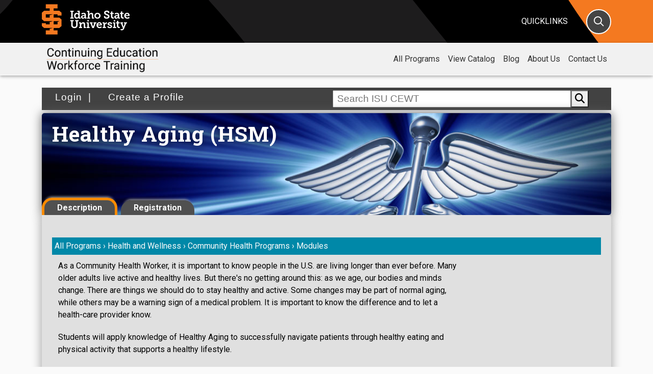

--- FILE ---
content_type: text/html; charset=utf-8
request_url: https://cetrain.isu.edu/enrollment/course/healthy-aging-hsm/
body_size: 10779
content:

<!DOCTYPE html>
<html lang="en">

<head>
	<meta charset="utf-8">
	<title>Healthy Aging (HSM) | ISU Continuing Education and Workforce Training</title>
	<meta http-equiv="X-UA-Compatible" content="IE=edge">
	<meta name="viewport" content="width=device-width, initial-scale=1">
	<meta name="description" content="&lt;p&gt;As a Community Health Worker, it is important to know people in the U.S. are living longer than ever before. Many older adults live active and healthy lives. But there&#x27;s no getting around this: as we age, our bodies and minds change. There are things we should do to stay healthy and active. Some changes may be part of normal aging, while others may be a warning sign of a medical problem. It is important to know the difference and to let a health-care provider know.&lt;/p&gt;
&lt;p&gt;Students will apply knowledge of Healthy Aging to successfully navigate patients through healthy eating and physical activity that supports a healthy lifestyle.&lt;/p&gt;
&lt;p&gt;&lt;strong&gt;Students are encouraged to complete this module within two weeks. HSM access is for six months. A Certificate of Completion can be printed after successful completion of the course.&lt;/strong&gt;&lt;/p&gt;" />
	<meta name="keywords" content="" />
	<!--


   IIIIIIIIII        SSSSSSSSSSSSSSS      UUUUUUUU     UUUUUUUU
   I::::::::I      SS:::::::::::::::S     U::::::U     U::::::U
   I::::::::I     S:::::SSSSSS::::::S     U::::::U     U::::::U
   II::::::II     S:::::S     SSSSSSS     UU:::::U     U:::::UU
     I::::I       S:::::S                  U:::::U     U:::::U 
     I::::I       S:::::S                  U:::::D     D:::::U 
     I::::I        S::::SSSS               U:::::D     D:::::U 
     I::::I         SS::::::SSSSS          U:::::D     D:::::U 
     I::::I           SSS::::::::SS        U:::::D     D:::::U 
     I::::I              SSSSSS::::S       U:::::D     D:::::U 
     I::::I                   S:::::S      U:::::D     D:::::U 
     I::::I                   S:::::S      U::::::U   U::::::U 
   II::::::II     SSSSSSS     S:::::S      U:::::::UUU:::::::U 
   I::::::::I     S::::::SSSSSS:::::S       UU:::::::::::::UU  
   I::::::::I     S:::::::::::::::SS          UU:::::::::UU    
   IIIIIIIIII      SSSSSSSSSSSSSSS              UUUUUUUUU      

Go Bengals!                                                         

-->

	<meta name="Robots" content="index, follow">

	<!--favicon-->
	<link rel="shortcut icon" href="/media/top-level/images/favicon.ico" type="image/x-icon" />


	<!-- ==============================
CSS 
=============================== -->
	<!-- Bootstrap CSS -->
	<link href="https://cdn.jsdelivr.net/npm/bootstrap@5.0.2/dist/css/bootstrap.min.css" rel="stylesheet" crossorigin="anonymous">

	<!-- ISU Styles -->
	<link rel="stylesheet" type="text/css" href="/media/top-level/css/styles.css" /><!-- Main styles -->
	<link rel="stylesheet" type="text/css" href="/media/top-level/css/header.css" /><!-- Header -->
	<link rel="stylesheet" type="text/css" href="/media/top-level/css/footer.css" /><!-- Footer -->
	<link rel="stylesheet" type="text/css" href="/media/top-level/css/print.css" /><!-- Print styles -->
	<link rel="stylesheet" type="text/css" href="/media/top-level/css/icon-menu.css" /><!-- Icon menu -->

	<!-- Fonts -->
	<link href="https://fonts.googleapis.com/css?family=Roboto:300,400,700&display=swap" rel="stylesheet">
	<link href="https://fonts.googleapis.com/css?family=Roboto+Slab:400,600,700&display=swap" rel="stylesheet">
	<link href="https://fonts.googleapis.com/css?family=Bebas+Neue&display=swap" rel="stylesheet">

	<!-- ==============================
SCRIPTS 
=============================== -->

	<script type="text/javascript" src="https://ajax.googleapis.com/ajax/libs/jquery/3.3.1/jquery.min.js"></script>
	<script type="text/javascript"
		src="https://cdnjs.cloudflare.com/ajax/libs/popper.js/1.14.3/umd/popper.min.js"></script>
	<script src="https://cdn.jsdelivr.net/npm/bootstrap@5.2.3/dist/js/bootstrap.bundle.min.js"></script>
	<script type="text/javascript" src="/media/top-level/scripts/header-panels.js"></script><!-- Header panels -->

	<!-- Back To Top Files -->
	<link rel="stylesheet" href="/media/top-level/css/back-top-top.css">
	<script type="text/javascript" src="/media/top-level/scripts/back-to-top.js"></script>

	<!--Toggle Plus & Minus-->
	<script type="text/javascript" src="/media/top-level/scripts/libraries/toggle.js"></script>

	<!-- HTML5 shim and Respond.js for IE8 support of HTML5 elements and media queries -->
	<!--[if lt IE 9]>
 <script src="https://oss.maxcdn.com/html5shiv/3.7.2/html5shiv.min.js"></script>
 <script src="https://oss.maxcdn.com/respond/1.4.2/respond.min.js"></script>
<![endif]-->

	<!-- top-nav18.css -->
	<link rel="stylesheet" type="text/css" href="/media/top-level/css/2018-css/top-nav18.css">
	<!-- top-nav18.js -->
	<script type="text/javascript" src="/media/top-level/scripts/2018-scripts/top-nav18.js"></script>

    <style>
        .circle-btn {
            width: 40px;
            height: 40px;
            border-radius: 50%;
            border: 2px solid #f69240;
            background-color: transparent;
            display: flex;
            align-items: center;
            justify-content: center;
            cursor: pointer;
            transition: all 0.3s ease;
            margin: 0 5px 5px 5px;
        }

        .circle-btn i {
            transition: all 0.3s ease;
        }

        .circle-btn:hover {
            background-color: #f69240;
        }

        .circle-btn:hover i {
            color: white !important;
        }
    </style>

	
	
<script type="text/javascript">
    $(function () {
        // hide all content
        $('.content .section').hide();
        // initial load
        if (window.location.hash == '') {
            // load description as default
            $('.content #class_desc').show();
        } else {
            $('.content .tabs span').removeClass('active');
            if (window.location.hash == '#enroll') {
                $('.content #class_enroll').show();
                $('.content .tabs .switch_enroll').addClass('active');
            } else if (window.location.hash == '#description') {
                $('.content #class_desc').show();
                $('.content .tabs .switch_desc').addClass('active');
            }
        }
        $('.content .tabs span').click(
            function () {
                if ($(this).hasClass('active') == 0) {
                    $('.content .tabs span').removeClass('active');
                    $(this).addClass('active');
                    if ($(this).hasClass('switch_desc')) {
                        location.hash = 'description';
                        $('.content .section').hide(300);
                        $('.content #class_desc').show(300);
                    } else if ($(this).hasClass('switch_enroll')) {
                        location.hash = 'enroll';
                        $('.content .section').hide(300);
                        $('.content #class_enroll').show(300);
                    }
                }
            }
        );

    });

    function increase_brightness(hex, percent) {
        // strip the leading # if it's there
        hex = hex.replace(/^\s*#|\s*$/g, '');

        // convert 3 char codes --> 6, e.g. `E0F` --> `EE00FF`
        if (hex.length == 3) {
            hex = hex.replace(/(.)/g, '$1$1');
        }

        var r = parseInt(hex.substr(0, 2), 16),
            g = parseInt(hex.substr(2, 2), 16),
            b = parseInt(hex.substr(4, 2), 16);

        return '#' +
            ((0 | (1 << 8) + r + (256 - r) * percent / 100).toString(16)).substr(1) +
            ((0 | (1 << 8) + g + (256 - g) * percent / 100).toString(16)).substr(1) +
            ((0 | (1 << 8) + b + (256 - b) * percent / 100).toString(16)).substr(1);
    }

    $(document).ready(function () {
        $('#id_title').parent().parent().attr({ "style": "visibility:hidden; display:none;" });
        $('#id_business_type').parent().parent().attr({ "style": "visibility:hidden; display:none;" });

        $('#id_employment_status').bind("change", function () {
            if ($(this).val() == "Employed" || $(this).val() == "Self-Employed") {
                $('#id_title').parent().parent().attr({ "style": "visibility:visible; display:'';" });
                $('#id_business_type').parent().parent().attr({ "style": "visibility:visible; display:'';" });

            } else {
                $('#id_title').val('');
                $('#id_business_type').val('');
                $('#id_title').parent().parent().attr({ "style": "visibility:hidden; display:none;" });
                $('#id_business_type').parent().parent().attr({ "style": "visibility:hidden; display:none;" });
            }
        });
        var bg = $("#color_val").val();
        if (bg != '#fafafa') {
            var newbg = increase_brightness(bg, 0);
            $("#breadcrumbs").css({ 'background-color': newbg });
        }

        $(function () {
            $('[data-bs-toggle="tooltip"]').tooltip()
        });

        $("#waitlistConfirm").on('click', function(e) {
                            e.preventDefault();
                            var url = $(this).attr('href');
                            $.get(url, function() {});
                            setTimeout(function(){
                                location.reload( true)}, 1000);   
                        });
    });

    const login_modals = new Map();

    function show_login_modal(sectionid) {
        const elemid = `modal-login-${sectionid}`;
        if (login_modals.has(elemid)) {
            login_modals.get(elemid).show();
        }
        else {
            console.error(`Failed to show login modal for section ${sectionid}`);
        }
    }
</script>
<script type="text/javascript" src='/media/scripts/jquery-ui/jquery-ui.min.js'></script>
<link type="text/css" href="/media/scripts/jquery-ui/jquery-ui.min.css" rel="stylesheet" />

<style type="text/css">
.mainSection {
    display: flex;
    justify-content: flex-start;
    flex-wrap: wrap;
}

.ui-dialog { z-index: 2000 !important ;}

.card {
    display: flex;
    flex-direction: column;
    max-width: 338px;
    min-width: 338px;
    min-height: 350px;
    height:auto;
    margin: 15px 15px 0px 0px;
    border: 1px solid #ccc;
    border-radius: 10px;
    background: #fff;
    box-sizing: border-box;
    border: 1px black solid;
}

.card-head {
    padding: 10px 0px 0px 10px;
    border-radius: 9px 9px 0px 0px;
    height:auto;
    position: relative;
}

.card-footer {
    border-radius: 9px 9px 0px 0px;
    min-height:calc(0.5em + 0.7vw);
    text-align: center;
    margin-top: auto;
    font-family: museo-slab, serif;

}

.card-footer > div >span >a, .modal-footer span a{
    color: #b82b00 !important;
    transition: all .3s ease-in-out;
}

.modal:nth-of-type(even) {
    z-index: 1052 !important;
}

.modal-backdrop.show:nth-of-type(even) {
    z-index: 1051 !important;
}

.close {
    background-color: rgba(0, 0, 0, 0);
    color: black;
    border: none;
    font-size: 1.5rem;
}

.card-head, .modal-header {
    background-color: #a40606;
    background-image: linear-gradient(315deg, #a40606 0%, #d98324 74%);
}

.modal-header h5, .modal-header button {
    color: #fff;
}

.card p {
    margin-left: 10px;
    font-family: museo-slab, serif;
    font-size: calc(0.6em + 0.3vw);
}

.modal-footer{
    font-family: museo-slab, serif;
        justify-content: center;
}

.card-footer{
    font-size: calc(0.7em + 0.3vw);
}

.card-head h4 {
    font-size: calc(0.8em + 0.4vw);
    color: whitesmoke;
}

.card .card-head p {
    margin-left: 0px;
    font-family: museo-slab, serif;
    color: whitesmoke;
}

.card-body {
    margin: 0px;
    padding: 0px;
}

.text-muted {
    font-weight: bold;
    color: whitesmoke;
}

.expand {
    /* This could work, but for some reason, it doesn't respond to the footer size
    So you'd need to either figure out the html/css issue, or position it with JS
    position: absolute;
    bottom: 5rem;
    right: 10px;
    */

    position: relative;
    top: -2.75rem; 
    margin-right: 10px;
    text-align: right;
}

[data-bs-toggle="tooltip"]{
    cursor: pointer;
    color: #b82b00;
}

.expand .btn {
    display: inline-block;
    color: #fff;
    height: auto;
    height: auto;
    background-color: var(--orange);
    font-size: 1rem;
    text-transform: uppercase;
    text-decoration: none;
    font-weight: bold;
    -webkit-backface-visibility: hidden;
    border: 2px solid var(--orange);
    position: relative;
    display: inline-block;
    padding: 5px;
    transition: all .3s ease-in-out;
    white-space: normal;
}


.expand .btn:hover {
    color: var(--orange);
    background: transparent;
    border-color: var(--orange);
    text-decoration: none;
    transition: all .3s ease-in-out;
}

.map-link:hover {
    cursor: pointer;
}

@media screen and (max-width:1200px) {
    .card {
        font-size: calc(1rem + 0.5vw);
        max-width: 400px;
        min-width: 400px;
        min-height: 500px;
        height: auto;
        margin-right: auto;
        transition: all .3s ease-in-out;
    }

    .modal-footer {
        font-size: calc(0.7em + 0.5vw); 
    }
}

@media screen and (max-width:992px) {
    .card {
        min-width: 300px;
        max-width: 300px;
        min-height: 300px;
        margin-left: 0;
        transition: all .3s ease-in-out;
    }
}

@media screen and (max-width:767px) {
    .card {
        min-width: 350px;
        max-width: 350px;
        min-height: 350px;
        margin-left: 0;
        transition: all .3s ease-in-out;
    }

}

@media screen and (max-width:422px) {
    .card {
        min-width: 250px;
        max-width: 250px;
        min-height: 275px;
        transition: all .3s ease-in-out;
    }
}
</style>

	<link rel="stylesheet" type="text/css" href="/media/styles/cewtstyles.css" />
	<link rel="stylesheet" href="https://cdn.jsdelivr.net/gh/fancyapps/fancybox@3.5.6/dist/jquery.fancybox.min.css" />
	<script src="https://cdn.jsdelivr.net/gh/fancyapps/fancybox@3.5.6/dist/jquery.fancybox.min.js"></script>
	

	<!-- nav.css -->
	<link rel="stylesheet" type="text/css" href="/media/top-level/css/mainnav.css" />
	<link rel="stylesheet" type="text/css" href="/media/top-level/css/subnav.css" />
	<!-- top-nav.js -->
	<script type="text/javascript" src="/media/top-level/scripts/top_nav_mobile_menu.js"></script>

	
	<!-- Google tag (gtag.js) -->
	<script async src="https://www.googletagmanager.com/gtag/js?id=G-BVSND9NYCN"></script>
	<script>
		window.dataLayer = window.dataLayer || [];
		function gtag(){dataLayer.push(arguments);}
		gtag('js', new Date());
		gtag('config', 'G-BVSND9NYCN');
	</script>
	
	<script async src="https://www.googletagmanager.com/gtag/js?id=AW-331793432"></script>	
	<script>
		window.dataLayer = window.dataLayer || [];
		function gtag(){dataLayer.push(arguments);}
		gtag('js', new Date());
		gtag('config', 'AW-331793432');
	</script>
	<!--  End Google Code -->

	<!-- Start of HubSpot Embed Code -->
	<script type="text/javascript" id="hs-script-loader" async defer src="//js.hs-scripts.com/178693.js"></script>
	<!-- End of HubSpot Embed Code -->

</head>

	<!-- accessbility skip navigation link --><a id="SkipNav" href="#MainContent">Skip to Main Content</a>

<!-- ### HEADER ### -->
  <header id="isuheader" class="isuheader">
	<div class="container">
		<div class="row">
			<div class="col-3 col-sm-4 col-md-4 col-lg-4 col-xl-8">
				<div class="wordmark">
					<h1><a href="https://www.isu.edu/" rel="home"><img class="img-fluid"
						src="/media/top-level/ISU-logo-stack-orange-white.png" alt="" /><span class="visually-hidden-focusable">Idaho State University</span></a></h1>
				</div>
				<!-- /.wordmark -->
			</div>
			<!-- /.col -->
	<div class="col-2 col-sm-2 col-md-2 col-lg-2 col-xl-1">
</div>
<!-- /.col -->

<div class="col-2 col-sm-2 col-md-2 col-lg-2 col-xl-1">
</div>
<!-- /.col -->

<div class="col-3 col-sm-2 col-md-2 col-lg-2 col-xl-1">
    <div class="quick-link">
        <button class="quicklinks quick-btn panel-trigger">Quicklinks</button>
    </div>
    <!-- /.quick-link -->
</div>
<!-- /.col -->

<div class="col-2 col-sm-2 col-md-2 col-lg-2 col-xl-1">
    <div class="search-link">
        <button class="isusearch" aria-label="Search" onclick="myFunction()"><i
                class="header-icon panel-trigger far fa-search"></i><span
                class="sr-only">Search</span></button>
    </div>
    <!-- /.search-link -->
</div>
<!-- /.col -->
</div>
<!-- /.row -->
</div>
<!-- /.container -->

<div class="panels">
<div id="quick-panel" class="quick-panel">
<div class="header-tools">
    <div class="container-fluid">
        <div class="row d-flex">
            <ul class="list-inline mx-auto justify-content-center">
                <li class="list-inline-item"><a href="https://www.isu.edu/siteindex/"><i
                            class="far fa-list"></i>A-Z Index</a></li>
                <li class="list-inline-item"><a href="https://www.isu.edu/maps/"><i
                            class="far fa-map-marked-alt"></i>Campus Map</a></li>
                <li class="list-inline-item"><a href="https://www.isu.edu/directory/"><i
                            class="far fa-phone"></i>Directory</a></li>
                <li class="list-inline-item"><a href="https://www.isu.edu/google/"><i
                            class="far fa-envelope"></i>Email</a></li>
                <li class="list-inline-item"><a href="https://www.isu.edu/calendar/"><i
                            class="far fa-calendar-alt"></i>Calendar</a></li>
                <li class="list-inline-item"><a href="https://www.isu.edu/library/"><i
                            class="fas fa-book"></i>Library</a></li>
                <li class="list-inline-item"><a href="https://www.isu.edu/itrc/moodle-isu/"><i
                            class="far fa-chalkboard"></i>Moodle</a></li>
                <li class="list-inline-item"><a href="https://www.isu.edu/myisu/"><i 
                            class="fa-solid fa-user-gear"></i>MyISU</a></li>
                <li class="list-inline-item"><a href="https://www.isu.edu/news/"><i
                            class="far fa-newspaper"></i>News</a></li>
                <li class="list-inline-item"><a href="https://www.isu.edu/navigate/"><i class="far fa-route"></i>ISU Navigate</a></li>
                <li class="list-inline-item"><a href="https://bengalgivingday.com/"><i
                            class="far fa-gift"></i>Give</a></li>
            </ul>
        </div>
        <!-- /.row -->
    </div>
    <!-- /.container-fluid -->
</div>
<!-- /.header-tools -->

<div class="container">
    <div class="row">
        <div class="col-12 col-sm-12 col-md-3 col-lg-3 audiences">
            <ul>
                <li><a href="https://www.isu.edu/future/">Admissions</a></li>
                <li><a href="https://www.isu.edu/current-students/">Students</a></li>
                <li><a href="https://www.isu.edu/faculty-and-staff/">Faculty & Staff</a></li>
                <li><a href="https://www.isu.edu/family/">Parents</a></li>
                <li><a href="https://www.isu.edu/advancement/">Alumni</a></li>
            </ul>
        </div>
        <!-- /.col -->

        <div class="col-12 col-sm-12 col-md-3 col-lg-3">
            <div class="quicklist list-group">
                <a class="list-group-item" href="https://www.isu.edu/academic-calendar/"><i
                        class="far fa-angle-double-right"></i> Academic Calendar</a>
                <a class="list-group-item" href="https://coursecat.isu.edu/" target="_blank"><i
                        class="far fa-angle-double-right"></i> Academic Catalogs</a>
                <a class="list-group-item" href="https://www.isu.edu/administration/"><i
                        class="far fa-angle-double-right"></i> Administration</a>
                <a class="list-group-item" href="https://www.isu.edu/advising/"><i
                        class="far fa-angle-double-right"></i> Advising</a>
                <a class="list-group-item" href="https://isubengals.com/"><i
                        class="far fa-angle-double-right"></i> Athletics</a>
                <a class="list-group-item" href="https://www.isu.edu/career/"><i
                        class="far fa-angle-double-right"></i> Career Center</a>
                                            <a class="list-group-item" href="https://ban9ss1.isos.isu.edu:7781/StudentRegistrationSsb/ssb/term/termSelection?mode=search"><i
                        class="far fa-angle-double-right"></i> Class Schedule</a>
            </div>
            <!-- /.list-group -->
        </div>
        <!-- /.col -->

        <div class="col-12 col-sm-12 col-md-3 col-lg-3">
            <div class="quicklist list-group">
                <a class="list-group-item" href="https://www.isu.edu/academics/"><i
                        class="far fa-angle-double-right"></i> Colleges & Departments</a>
                <a class="list-group-item" href="https://www.isu.edu/financialaid/"><i
                        class="far fa-angle-double-right"></i> Financial Aid</a>
                <a class="list-group-item" href="https://www.isu.edu/health/"><i
                        class="far fa-angle-double-right"></i> Health & Wellness</a>
                <a class="list-group-item" href="https://www.isu.edu/housing/"><i
                        class="far fa-angle-double-right"></i> Housing</a>
                <a class="list-group-item" href="https://www.isu.edu/hr/"><i
                        class="far fa-angle-double-right"></i> Human Resources</a>
                <a class="list-group-item"
                    href="https://isu.csod.com/ux/ats/careersite/5/home?c=isu"><i
                        class="far fa-angle-double-right"></i> Jobs</a>
                                            <a class="list-group-item" href="https://www.isu.edu/imnh/"><i
                        class="far fa-angle-double-right"></i> Museum of Natural History</a>
            </div>
            <!-- /.list-group -->
        </div>
        <!-- /.col -->

        <div class="col-12 col-sm-12 col-md-3 col-lg-3">
            <div class="quicklist list-group">
                <a class="list-group-item" href="https://www.isu.edu/parking/"><i
                        class="far fa-angle-double-right"></i> Parking</a>
                                            <a class="list-group-item" href="https://www.isu.edu/publicsafety/"><i
                        class="far fa-angle-double-right"></i> Public Safety</a>
                <a class="list-group-item" href="https://www.isu.edu/registrar/"><i
                        class="far fa-angle-double-right"></i> Registrar</a>
                <a class="list-group-item" href="https://www.isu.edu/scholarships"><i
                        class="far fa-angle-double-right"></i> Scholarships</a>
                <a class="list-group-item" href="https://www.isu.edu/transcripts/"><i
                        class="far fa-angle-double-right"></i> Transcripts</a>
                <a class="list-group-item" href="https://www.isu.edu/cost/"><i
                        class="far fa-angle-double-right"></i> Tuition</a>
                <a class="list-group-item" href="https://www.isu.edu/tutoring/"><i
                        class="far fa-angle-double-right"></i> Tutoring</a>
            </div>
            <!-- /.list-group -->
        </div>
        <!-- /.col -->
    </div>
    <!-- /.row -->
</div>
<!-- /.container -->
</div>
<!-- /#quick-panel -->

<div id="search-panel" class="search-panel">
<div class="container">
    <div class="row">
        <div class="col-12 col-md-6 order-2">
            <div class="container-fluid no-gutters mt-4">
                <div class="icon-menu d-flex">
                    <ul class="list-inline mx-auto justify-content-center">
                        <li class="list-inline-item"><a href="https://www.isu.edu/majors/"><i
                                    class="far fa-graduation-cap"></i>Majors</a></li>
                        <li class="list-inline-item"><a href="https://www.isu.edu/cost/"><i
                                    class="far fa-dollar-sign"></i>Cost</a></li>
                        <li class="list-inline-item"><a href="https://www.isu.edu/visit/"><i
                                    class="far fa-school"></i>Visit</a></li>
                        <li class="list-inline-item"><a href="https://www.isu.edu/parking"><i
                                    class="far fa-parking"></i>Parking</a></li>
                        <li class="list-inline-item"><a href="https://www.isu.edu/maps"><i
                                    class="far fa-map-marked-alt"></i>Map</a></li>
                        <li class="list-inline-item"><a href="https://www.isu.edu/apply"><i
                                    class="far fa-check"></i>Apply</a></li>
                        <li class="list-inline-item"><a href="https://my.isu.edu/give"><i
                                    class="far fa-gift"></i>Give</a>
                        </li>
                    </ul>
                    <!--
  <li class="list-inline-item"><a href="https://www.youvisit.com/tour/isu/141129?yv=1"><i class="far fa-expand"></i>Virtual Tour</a></li>
  -->
                </div>
                <!-- .icon-menu -->
            </div>
            <!-- .container-fluid -->
        </div>
        <!-- /.col -->

        <div class="col-12 col-md-6 order-md-2">
            <div class="row pt-4">
                <div class="col" id="searchisu" class="searchisu">
                    <form role="form" name="search" id="searchbox_017622041740386324724:9ygqcyufsao"
                        method="get" action="https://www.isu.edu/search/">
                        <div class="input-group pull-right input-group-lg">
                            <label class="sr-only" for="gsearch">Search</label>
                            <input type="text" class="form-control border-right-0 border" id="gsearch"
                                name="q" autofocus />
                            <div class="input-group-append">
                                <button type="submit" class="btn border-left-0 border"><i
                                        class="fas fa-search" aria-label="Search"></i><span
                class="sr-only">Search</span></button>
                            </div>
                        </div>
                    </form>
                </div>
                <!-- /#searchisu -->
                <!-- /.col -->
            </div>
            <!-- /.row -->
            <div class="row pt-4 common-searches">
                <div class="col">
                    <p class="h4">Common Searches</p>
                    <ul>
                        <li><a href="https://www.isu.edu/myisu">MyISU</a></li>
                        <li><a href="https://elearn.isu.edu">Moodle</a></li>
                        <li><a href="https://isu.edu/jobs">Jobs</a></li>
                        <li><a href="https://www.isu.edu/bookstore/">Bookstore</a></li>
                        <li><a href="https://www.isu.edu/academic-calendar/">Academic Calendar</a></li>
                        <li><a href="https://www.isu.edu/parking/">Parking</a></li>
                        <li><a href="https://www.isu.edu/housing/">Housing</a></li>
                        <li><a href="https://www.isu.edu/library/">Library</a></li>
                        <li><a href="https://www.isu.edu/cost/">Tuition</a></li>
                        <li><a href="https://www.isu.edu/transcripts/">Transcripts</a></li>
                        <!-- 
                            <li><a href="https://www.isu.edu/scholarships/">Scholarships</a></li>
                            <li><a href="https://www.isu.edu/tickets/">Event Tickets</a></li>
                            <li><a href="https://www.isu.edu/healthcenter/">Health Center</a></li>
                            <li><a href="https://www.isu.edu/tutoring/math-writing-and-academic-skills-resources/useful-links/citations/">APA Style Guide</a></li>
                            <li><a href="https://www.isu.edu/financialaid/">Financial Aid</a></li>                                     
                            <li><a href="https://www.isu.edu/calendar/">Calendar</a></li>
                            

                        -->
                    </ul>
                </div>
                <!-- /.col -->
            </div>
            <!-- /.row -->
        </div>
        <!-- /.col -->
    </div>
    <!-- /.row -->
</div>
<!-- /.container -->
</div>
<!-- /#search-panel -->
</div>
<!-- /.panels -->
</header>

	<main id="content">
		<!-- #################### START TOP NAV #################### -->
		<div class="top-nav sticky-top">
			<nav class="navbar navbar-expand-lg navbar-light-top">
				<div class="container">
					<a class="navbar-brand" href="/"><img style="width: 225px;"
							src="/media/images/ISU-CEWT-Group-Banner.png" alt="CEWT" /></a>
					<button class="navbar-toggler" type="button" data-bs-toggle="collapse" data-bs-target="#navbar1"
						aria-expanded="false" aria-label="Toggle navigation">
						<i class="fas fa-bars"></i>
					</button>
					<div class="collapse navbar-collapse justify-content-end" id="navbar1">
						<ul class="navbar-nav">
<li class="nav-item dropdown"><a class="nav-link" href="/regular-courses/">All Programs<span class="plus expand-icon js-expand-icon">+</span></a>
<div class="dropdown-menu"><a class="dropdown-item" href="/regular-courses/">All Class Listings</a> <a class="dropdown-item" href="/enrollment/app/">Apprenticeship</a><a class="dropdown-item" href="/ce-ceu/">CE at ISU</a> <a class="dropdown-item" href="/enrollment/conference/">Conf. &amp; Workshops</a> <a class="dropdown-item" href="/customized-training/">Customized Training</a> <a class="dropdown-item" href="/health/">Health Care Courses</a> <a class="dropdown-item" href="/enrollment/lifelong-learning/">NKA/FFL</a> <a class="dropdown-item" href="/professional/">Occupational Training</a> <a class="dropdown-item" href="/enrollment/digital-library/">Online Courses</a></div>
</li>
<li class="nav-item"><a class="nav-link" href="/download-catalog/">View Catalog</a></li>
<li class="nav-item dropdown"><a class="nav-link" href="http://blog.cetrain.isu.edu/blog">Blog<span class="plus expand-icon js-expand-icon">+</span></a>
<div class="dropdown-menu"><a class="dropdown-item" href="http://blog.cetrain.isu.edu/blog">Blog in English</a> <a class="dropdown-item" href="http://blog.cetrain.isu.edu/nuestro-blog-en-espanol">Blog in Spanish</a><a class="dropdown-item" href="http://blog.cetrain.isu.edu/podcast">CEWT Talk - Podcast</a></div>
</li>
<li class="nav-item dropdown"><a class="nav-link" href="/about/">About Us<span class="plus expand-icon js-expand-icon">+</span></a>
<div class="dropdown-menu"><a class="dropdown-item" href="/about/faq/">FAQ</a><a class="dropdown-item" href="/handout/">Maps and Handouts</a> <a class="dropdown-item" href="/about/faq/assistance/">Payment Options</a> <a class="dropdown-item" href="http://www.isu.edu/ctech/">College of Tech Home</a></div>
</li>
<li class="nav-item"><a class="nav-link" href="/contact/">Contact Us</a></li>
</ul>
					</div>
				</div>
			</nav>
		</div>

		<!-- #################### END TOP NAV #################### -->
		<div class="container container-first">
			<!-- accessbility skip navigation target -->
			<div id="MainContent"></div>

			<!-- #################### START CONTENT #################### -->

			

			<div id="mainnav" class="container">
				<div class="row">
					<div class="col-md-6">
						

						
						<a href="/account/login/">&nbsp;Login&nbsp;</a> |
						<a href="/register/?next=">&nbsp;&nbsp;Create a Profile</a>
						
					</div>
					<div class="col-md-6 d-flex align-items-center">
                        <div class="flex-grow-1">
                            <form action="/webreg/search/" method="get"><input type="hidden" name="csrfmiddlewaretoken" value="Zxsfuhtaes9OyZvlDLbIayh06exMzVE0KlXLo28Y59dWtFu04gF9PnflHC0xZbxH">
                                <div class="searchbar">
                                    <input class="searchcewt" type="text" placeholder=" Search ISU CEWT" name="keywords"
                                        value="" onfocus="javascript:this.value=''"
                                        onblur="javascript:if(this.value.length === 0){this.value=' Search CEWT'}">
                                    <div class="input-group-append">
                                        <button class="searchbtn" type="submit"><i class="fas fa-search"></i></button>
                                    </div>
                                </div>
                            </form>
                        </div>
                        
                        
					</div>
				</div>
                
			</div>


			

			<div id="pagecontent">
				<div id="programinfo">
					<div id="messages"></div>
					
<div class="class">
    <div class="header">
        <div class="img">
            
            <img src="/media/files/health_course.jpg" alt="" />
            
            <h1>Healthy Aging (HSM)</h1>
        </div>
    </div>
    <div class="content">
        <div class="tabs">
            <span class="switch_desc active">Description</span>
            
            <span class="switch_enroll">Registration</span>
            
        </div>
        <div style="display: block;" id="class_desc" class="section">
            <input type="hidden" id="color_val"
                value="#0088A8">
            
                <div id="breadcrumbs" style="background:#0088A8;">
                    

                    
                    <a href="/enrollment/">All Programs</a> &rsaquo;
                    
                    <a href="/enrollment/health/">
                        Health and Wellness
                    </a> &rsaquo;
                    
                    <a href="/enrollment/community-health-worker-chw/">
                        Community Health Programs
                    </a> &rsaquo;
                    
                    <a href="/enrollment/modules/">
                        Modules</a>
                    
                </div>

                

                <div class="container-fluid" id="category_description">
                    <div class="row">
                        <div class="col-12 col-xl-9 col-lg-9 col-sm-12">
                            
                            <p>As a Community Health Worker, it is important to know people in the U.S. are living longer than ever before. Many older adults live active and healthy lives. But there's no getting around this: as we age, our bodies and minds change. There are things we should do to stay healthy and active. Some changes may be part of normal aging, while others may be a warning sign of a medical problem. It is important to know the difference and to let a health-care provider know.</p>
<p>Students will apply knowledge of Healthy Aging to successfully navigate patients through healthy eating and physical activity that supports a healthy lifestyle.</p>
<p><strong>Students are encouraged to complete this module within two weeks. HSM access is for six months. A Certificate of Completion can be printed after successful completion of the course.</strong></p><br />
                            
                        </div>
                        <div class="col category_banner col-xl-3 col-lg-3 col-sm-8 col-sm-8" id="cat_banner">
                                
                            </div>
                        </div>
                    </div>
                </div>

            
            <div style="display: none;" id="class_enroll" class="section">
                <h3>Course Options</h3>
                
                
                <section class="mainSection">
                    
                    

<div class="card">
    <div class="card-head">
        <h4>Healthy Aging  (HSM)</h4>
        <p><small>INDEX-NO: 6533 - 01</small></p>
    </div>
    <div class="card-body">
        

        
        <p>Date: N/A</p>
        

        

        
        <p>Type: Moodle</p>
         

        
        <p>Contact Hours: 4.00</p>
        

        <p>Price: 
            
            $0.00
            
        </p>

        <div class="expand">
            <button type="button" class="btn expand-btn" data-bs-toggle="modal" data-bs-target='#modal-info-23510'>
                More<br>Information
            </button>
        </div>
    </div>
    <div class="card-footer">
        <div>
            
            <div><a href="/enrollment/enroll/23510/">Enroll</a></div>
        </div>
    </div>
</div>



<div class="modal fade" id='modal-info-23510' tabindex="-1" role="dialog" aria-hidden="true">
    <div class="modal-dialog modal-dialog-centered" role="document">
        <div class="modal-content">
            <div class="modal-header">
                <h5 class="modal-title">Healthy Aging  (HSM) <span>(6533 - 01)</span></h5>
                <button type="button" class="close" data-bs-dismiss="modal" aria-label="Close"><span aria-hidden="true">&times;</span></button>
            </div>
            <div class="modal-body">
                

                

                

                
                <p>Type:
                    
                    Moodle <i class="fa fa-question-circle" data-toggle="tooltip" data-html="true" title="This class contains online materials. An updated internet browser and high-speed internet connection are required."></i>
                    
                </p>
                

                <p>Days:
                    
                </p>

                 

                
                <p>Contact Hours: 4.00</p>
                

                <p>Price: 
                    
                    $0.00
                    
                </p>

                

                
            </div>
            <div class="modal-footer">
                <div>
                    
                    <div><a href="/enrollment/enroll/23510/">Enroll</a></div>
                </div>
            </div>
        </div>
    </div>
</div>


                    
                </section>
            </div>
            
            <!--
            <form action="/account/login/" method="post" style="display: none;visibility: hidden;" id="id_login_form" onsubmit="document.getElementById('submit_login').disabled=true;this.submit();"<input type="hidden" name="csrfmiddlewaretoken" value="Zxsfuhtaes9OyZvlDLbIayh06exMzVE0KlXLo28Y59dWtFu04gF9PnflHC0xZbxH">
                <table>
                    <tr>
                        <th>Email</th>
                        <td><input type="text" name="username" maxlength="30"></td>
                    </tr>
                    <tr>
                        <th>Password</th>
                        <td><input type="password" name="password"></td>
                    </tr>
                    <tr>
                        <td><input type="hidden" value="" name="next" id="id_next"/></td>
                        <td><input type="submit" value="Login" id="submit_login" /></td>
                    </tr>
                </table>
            </form>
            -->
        </div>
    </div>
    
				</div>
				<!--end programs offered lists -->
			</div>
			
			

			<!-- container -->
			<!-- #################### END CONTENT #################### -->

		</div>
		<a href="#" class="back-to-top"></a>
	</main>

	<!-- #################### START FOOTER ####################-->
	<div class="footer-trim"></div>
<footer id="isufooter" class="isufooter">
    <div class="container">
      <div class="row">
        <div class="col-sm-6 col-md-3">
          <h4 class="footer-list-title">Colleges and Schools</h4>
          <ul class="footer-links">
            <li><a href="https://www.isu.edu/cal/">Arts and Letters</a>
            </li><li><a href="https://www.isu.edu/cob/">Business</a></li>
            <li><a href="https://www.isu.edu/education/">Education</a></li>
<li><a href="https://www.isu.edu/graduate/">Graduate School</a></li>
            <li><a href="https://www.isu.edu/coh/">College of Health</a></li>
            <li><a href="https://www.isu.edu/nursing/">Nursing</a></li>
            <li><a href="https://www.isu.edu/sopa/">Performing Arts</a></li>
            <li><a href="https://www.isu.edu/pharmacy/">Pharmacy</a></li>
            <li><a href="https://www.isu.edu/cse/">Science and Engineering</a></li>
            <li><a href="https://www.isu.edu/tech/">Technology</a></li>
          </ul>
        </div>
        <!-- /.col -->

        <div class="col-sm-6 col-md-3">
          <h4 class="footer-list-title">Resources</h4>
          <ul class="footer-links">
            <li><a href="https://www.isu.edu/siteindex/">A-Z Index</a></li>
            <li><a href="https://isu.bncollege.com/">Bookstore</a></li>
            <li><a href="https://www.isu.edu/maps/">Campus Map</a></li>
            <li><a href="https://www.isu.edu/directory/">Directory</a></li>
            <li><a href="https://www.isu.edu/google/">Email</a></li>
            <li><a href="https://www.isu.edu/calendar/">Events</a></li>
            <li><a href="https://www.isu.edu/library/">Library</a></li>
            <li><a href="https://elearn.isu.edu">Moodle</a></li>
            <li><a href="https://www.isu.edu/myisu/">MyISU</a></li>
            <li><a href="https://www.isu.edu/news/">News</a></li>
          </ul>
        </div>
        <!-- /.col -->

        <div class="col-sm-6 col-md-3">
          <h4 class="footer-list-title">Services</h4>
          <ul class="footer-links">
            <li><a href="https://www.isu.edu/career/">Career Center</a></li>
            <li><a href="https://www.isu.edu/health/">Health Services</a></li>
            <li><a href="https://www.isu.edu/parking/">Parking</a></li>
            <li><a href="https://www.isu.edu/publicsafety/">Public Safety</a></li>
          </ul>

          <h4 class="footer-list-title">Administration</h4>
          <ul class="footer-links">
            <li><a href="https://www.isu.edu/administration/">Overview</a></li>
            <li><a href="https://www.isu.edu/president/">President</a></li>
            <li><a href="https://www.isu.edu/academicaffairs/">Academic Affairs</a></li>
            <li><a href="https://isubengals.com/">Athletics</a></li>
            <li><a href="https://www.isu.edu/financeadmin/">Division of Finance</a></li>
            <li><a href="https://www.isu.edu/studentaffairs/">Student Affairs</a></li>
            <li><a href="https://www.isu.edu/research/">Research</a></li>
          </ul>


        </div>
        <!-- /.col -->

        <div class="col-sm-6 col-md-3">
          <h4 class="footer-list-title">Locations</h4>
          <ul class="footer-links">
            <li><a href="https://www.isu.edu/meridian/">Meridian</a></li>
            <li><a href="https://www.isu.edu/idahofalls/">Idaho Falls</a></li>
            <li><a href="https://www.isu.edu/twinfalls/">Twin Falls</a></li>
            <li><a href="https://www.isu.edu/eisu/">eISU Online</a></li>
          </ul>

          <h4 class="footer-list-title">Help</h4>
          <ul class="footer-links">
            <li><a href="https://www.isu.edu/siteindex/">A-Z Index</a></li>
            <li><a href="https://www.isu.edu/search/">Search isu.edu</a></li>
            <li><a href="https://www.isu.edu/contact/">Contact ISU</a></li>
            <li><a href="tel:2082824636">(208) 282-4636</a></li>
          </ul>
        </div>
        <!-- /.col -->
      </div>
      <!-- .row -->

    </div>
    <!-- .container -->

    <div class="sub-footer">
      <div class="container">
          <hr>
          <div class="row pt-4">
					<div class="col-md-5">
						<p class="h4">IDAHO STATE UNIVERSITY CEWT
							<script async="async" defer="defer" src="https://www.youvisit.com/tour/Embed/js3"></script>
						</p>
						<p>(208) 282-3372<br>
							921 South 8th Avenue | Pocatello, Idaho, 83209</p>
					</div>
                  <!-- /.col -->

                  <div class="col-md-2">
                      <div class="d-flex justify-content-center">
                            <img class="img-fluid img-responsive" src="/media/top-level/ISU-Bengal-stroke2.png" alt="Bengal logo" style="    ">
                      </div>
                      
                  </div>
                  <!-- /.col -->

                          
                  <div class="col-md-5">
                          <ul class="d-flex justify-content-center justify-content-md-end social-network">
                              <li><a href="https://www.facebook.com/idahostateu" class="icoFacebook" title="ISU Facebook" aria-label="ISU Facebook" target="_blank"><i class="fa-brands fa-facebook-f" aria-hidden="true"></i></a></li>
                              <li><a href="https://twitter.com/idahostateu" class="icoTwitter" title="ISU Twitter" aria-label="ISU Twitter" target="_blank"><i class="fa-brands fa-x-twitter" aria-hidden="true"></i></a></li>                              
                              <li><a href="https://instagram.com/idahostateu/" class="icoInstagram" title="ISU Instagram" aria-label="ISU Instagram" target="_blank"><i class="fa-brands fa-instagram" aria-hidden="true"></i></a></li>
                              <li><a href="https://www.youtube.com/user/idahostateu" class="icoYoutube" title="ISU Youtube" aria-label="ISU Youtube" target="_blank"><i class="fa-brands fa-youtube" aria-hidden="true"></i></a></li>
                              <li><a href="https://www.snapchat.com/add/idahostateu" class="icoSnapchat" title="ISU Snapchat" aria-label="ISU Snapchat" target="_blank"><i class="fa-brands fa-snapchat" aria-hidden="true"></i></a></li>
                              <li><a href="https://www.youvisit.com/tour/isu/141129?yv=1" target="_blank"><img class="icoYouvisit" alt="YouVisit" src="https://www.isu.edu//media/top-level/images/icons/youvisit2.png"></a></li>
                          </ul>
              </div>
              <!-- /.col -->
            </div>
            <!-- .row -->

            <div class="row">
                <div class="col-12">               
                    <div class="d-flex justify-content-center legal-notice">
                    <ul>
                        <li><a href="https://www.isu.edu/ogc/privacy/">Privacy</a></li>
                        <li><a href="https://www.isu.edu/accessibility/">Accessibility</a></li>
                        <li><a href="https://www.isu.edu/policy/">Policies</a></li>
                        <li id="footer-date">© 2024 Idaho State University</li>
                    </ul>       
                    </div>
                    <!-- /.legal-notice -->
                </div>    
                <!-- /.col -->
            </div>    
            <!-- /.row -->
      </div>
      <!-- /.container -->
    </div>
    <!-- /.subfooter -->

  </footer>

	<!-- #################### END FOOTER ####################-->
	<script src="https://kit.fontawesome.com/b80c34c89e.js" crossorigin="anonymous"></script>

	
	<!-- End Pagecontent -->
	</body>

</html>

--- FILE ---
content_type: text/css
request_url: https://cetrain.isu.edu/media/top-level/css/styles.css
body_size: 5525
content:
html {
    font-size: 16px;
    font-size-adjust: none;
}


body {
    font-family: 'Roboto', sans-serif;
    display: flex;
    flex-direction: column;
    min-height: 100vh;
    font-size: 1rem;
}

@font-face {
	font-family: 'museo-slab';
    src: url('/media/top-level/fonts/MuseoSlab-700.woff') format('woff');
}    



/*============================================================================================================================
LAYOUT AND GENERAL
============================================================================================================================*/

.container-first {
    padding-top: 1em;
}

.v-stack {
    margin-bottom: 0;
}

.row.equal-height {
    display: flex;
    flex-wrap: wrap;
}

.row.equal-height>[class*='col-'] {
    display: flex;
    flex-direction: column;
}

.card {
    flex: 1;
}

#content {
    flex: 1 0 auto;
}


.hidden {
    visibility: hidden !important;
    display: none !important;
}


/*==============================
Accessibility skip to main content link
==============================*/

#SkipNav {
    position: absolute;
    left: -10000px;
    top: auto;
    width: 1px;
    height: 1px;
    overflow: hidden;
}

#SkipNav:focus {
    z-index: 10000;
    position: absolute;
    top: 0px;
    left: 0px;
    color: white;
    padding: 5px;
    width: auto;
    height: auto;
}


/*==============================
SIDE BARS
==============================*/

.contact-social {
    font-size: 2.2rem;
}

.contact-social a {
    margin-right: 0.3rem;
}


/*==============================
RAVE ALERT
==============================*/
.alert-rave {
    text-align: center;
    margin-bottom: 0;
    border-radius: 0;
}

#alert-title {
    color: #fff !important;
    font-size: 2.5rem !important;
    margin-top: 0.5rem;
}

#alert-text {
    font-size: 1.3em
}

#alert-date {
    font-size: 1.6em
}


/*==============================
BACKGROUND COLORS
==============================*/
/* standard orange */
.bg-primary {
    background-color: #f47920 !important;
}

.bg-primary a {
    text-decoration: underline;
    color: #333333;
}

.bg-primary a:hover {
    text-decoration: underline;
    color: #333333;
}

.bg-primary .link-button a {
    color: #333333;
    border: 2px solid #333333;
    text-decoration: none;
}

.bg-primary .link-button a:hover {
    color: #f47920;
    background: #333333;
    border-color: #333333;
    text-decoration: none;
}

.bg-primary .button-solid a {
    color: #f47920;
    background-color: #333333;
    border: 2px solid #333333;
    text-decoration: none;
}

.bg-primary .button-solid a:hover {
    color: #333333;
    border-color: #333333;
    background-color: transparent;
    text-decoration: none;
}


/* dark gray */
.bg-secondary {
    background-color: #616161 !important;
}

.bg-secondary a {
    text-decoration: underline;
    color: #ffffff;
}

.bg-secondary a:hover {
    text-decoration: underline;
    color: #ffffff;
}

.bg-secondary .link-button a {
    color: #ffffff;
    border: 2px solid #ffffff;
    text-decoration: none;
}

.bg-secondary .link-button a:hover {
    color: #616161;
    background: #ffffff;
    border-color: #ffffff;
    text-decoration: none;
}

.bg-secondary .button-solid a {
    color: #616161;
    background-color: #ffffff;
    border: 2px solid #ffffff;
    text-decoration: none;
}

.bg-secondary .button-solid a:hover {
    color: #ffffff;
    border-color: #ffffff;
    background-color: transparent;
    text-decoration: none;
}

/* green */
.bg-success {
    background-color: #00703e !important;
}

/* blue */
.bg-info {
    background-color: #235789 !important;
}

/* dark orange */
.bg-warning {
    background-color: #d4441c !important;
}

.bg-warning a {
    text-decoration: underline;
    color: #ffffff;
}

.bg-warning a:hover {
    text-decoration: underline;
    color: #ffffff;
}

.bg-warning .link-button a {
    color: #ffffff;
    border: 2px solid #ffffff;
    text-decoration: none;
}

.bg-warning .link-button a:hover {
    color: #d4441c;
    background: #ffffff;
    border-color: #ffffff;
    text-decoration: none;
}

.bg-warning .button-solid a {
    color: #d4441c;
    background-color: #ffffff;
    border: 2px solid #ffffff;
    text-decoration: none;
}

.bg-warning .button-solid a:hover {
    color: #ffffff;
    border-color: #ffffff;
    background-color: transparent;
    text-decoration: none;
}


/* red */
.bg-danger {
    background-color: #c70000 !important;
}

/* light gray */
.bg-light {
    background-color: #f1f1f1 !important;
}

.bg-light a {
    text-decoration: none;
    color: #aa2e00;
}

.bg-light a:hover {
    text-decoration: underline;
    color: #802200;
}

.bg-light .link-button a {
    color: #aa2e00;
    border: 2px solid #aa2e00;
    background-color: transparent;
}

.bg-light .link-button a:hover {
    color: #f9f6ef;
    background: #aa2e00;
    border-color: #aa2e00;
    text-decoration: none;
}

.bg-light .button-solid a {
    color: #f9f6ef;
    background-color: #aa2e00;
    border: 2px solid #aa2e00;
}

.bg-light .button-solid a:hover {
    color: #aa2e00;
    border-color: #aa2e00;
    background-color: transparent;
    text-decoration: none;
}


/* light black */
.bg-dark {
    background-color: #424242 !important;
}

.bg-dark a {
    text-decoration: none;
    color: #f9b176;
}

.bg-dark a:hover {
    text-decoration: underline;
    color: #fac497;
}

.bg-dark .link-button a {
    color: #f9b176;
    border: 2px solid #f9b176;
}

.bg-dark .link-button a:hover {
    color: #424242;
    background: #f9b176;
    border-color: #f9b176;
    text-decoration: none;
}

.bg-dark .button-solid a {
    color: #424242;
    background-color: #f9b176;
    border: 2px solid #f9b176;
}

.bg-dark .button-solid a:hover {
    color: #f9b176;
    border-color: #f9b176;
    background-color: transparent;
    text-decoration: none;
}


/* dark black */
.bg-black {
    background-color: #333333 !important;
}

.bg-black a {
    text-decoration: none;
    color: #f47920;
}

.bg-black a:hover {
    text-decoration: underline;
    color: #f69240;
}

.bg-black .link-button a {
    color: #f47920;
    border: 2px solid #f47920;
}

.bg-black .link-button a:hover {
    color: #333333;
    background: #f47920;
    border-color: #f47920;
    text-decoration: none;
}

.bg-black .button-solid a {
    color: #333;
    background-color: #f47920;
    border: 2px solid #f47920;
}

.bg-black .button-solid a:hover {
    color: #f47920;
    border-color: #f47920;
    background-color: transparent;
    text-decoration: none;
}


/* light orange */
.bg-orange-light {
    background-color: #f69240 !important;
}

.bg-orange-light a {
    text-decoration: underline;
    color: #333333;
}

.bg-orange-light a:hover {
    text-decoration: underline;
    color: #333333;
}

.bg-orange-light .link-button a {
    color: #333333;
    border: 2px solid #333333;
    text-decoration: none;
}

.bg-orange-light .link-button a:hover {
    color: #f69240;
    background: #333333;
    border-color: #333333;
    text-decoration: none;
}

.bg-orange-light .button-solid a {
    color: #f69240;
    background-color: #333333;
    border: 2px solid #333333;
    text-decoration: none;
}

.bg-orange-light .button-solid a:hover {
    color: #333333;
    border-color: #333333;
    background-color: transparent;
    text-decoration: none;
}

/* sand */
.bg-sand {
    background-color: #f9f6ef !important;
}

.bg-sand a {
    text-decoration: none;
    color: #ad2800;
}

.bg-sand a:hover {
    text-decoration: underline;
    color: #8b2000;
}

.bg-sand .link-button a {
    color: #ad2800;
    border: 2px solid #ad2800;
    background-color: transparent;
}

.bg-sand .link-button a:hover {
    color: #f9f6ef;
    background: #ad2800;
    border-color: #ad2800;
    text-decoration: none;
}

.bg-sand .button-solid a {
    color: #f9f6ef;
    background-color: #ad2800;
    border: 2px solid #ad2800;
}

.bg-sand .button-solid a:hover {
    color: #ad2800;
    border-color: #ad2800;
    background-color: transparent;
    text-decoration: none;
}


/* white */
.bg-white {
    background-color: #ffffff !important;
}


/*==============================
SLABS
==============================*/

.slab {
    padding: 2rem 0;

}

.slab-roar {
    background-image: url(/media/top-level/roar-tri.svg);
    background-size: contain;
    background-position: right;
    background-repeat: no-repeat;
    background-color: transparent;
    border: none;
    border-radius: 0;
    height: 100px;
    margin-top: 1rem;
}

@media (max-width: 576px) {
    .slab-roar {
        height: 50px;

    }
}



/*============================================================================================================================
TYPOGRAPHY
============================================================================================================================*/


h1,
h2,
h3,
h4,
h5,
h6 {
    font-family: 'Roboto Slab', serif;
    font-weight: 700;
    color: #333;
    letter-spacing: 0.01rem;
}


h1,
.h1 {
    font-size: 1.8rem;
}

h2,
.h2 {
    font-size: 1.7rem;
}

h3,
.h3 {
    font-size: 1.6rem;
}

h4,
.h4 {
    font-size: 1.4rem;
}

h5,
.h5,
.text-lg {
    font-size: 1.2rem;
}

h6,
.h6 {
    font-size: 1rem;
}

@media (min-width: 768px) {


    h1,
    .h1 {
        font-size: 2rem;
    }

    h2,
    .h2 {
        font-size: 1.8rem;
    }

    h3,
    .h3 {
        font-size: 1.6rem;
    }

    h4,
    .h4 {
        font-size: 1.4rem;
    }

    h5,
    .h5,
    .text-lg {
        font-size: 1.2rem;
    }

    h6,
    .h6 {
        font-size: 1rem;
    }
}

@media (min-width: 992px) {


    h1,
    .h1 {
        font-size: 2.6rem;
    }

    h2,
    .h2 {
        font-size: 2.3rem;
    }

    h3,
    .h3 {
        font-size: 1.9rem;
    }

    h4,
    .h4 {
        font-size: 1.5rem;
    }

    h5,
    .h5,
    .text-lg {
        font-size: 1.25rem;
    }

    h6,
    .h6 {
        font-size: 1rem;
    }
}

.display-1 {
    font-size: 2rem;
    font-weight: 300;
    line-height: 1.2;
}

.display-2 {
    font-size: 1.9rem;
    font-weight: 300;
    line-height: 1.2;
}

.display-3 {
    font-size: 1.8rem;
    font-weight: 300;
    line-height: 1.2;
}

.display-4 {
    font-size: 1.6rem;
    font-weight: 300;
    line-height: 1.2;
}

@media (min-width: 768px) {
    .display-1 {
        font-size: 5.5rem;
        font-weight: 300;
        line-height: 1.2;
    }

    .display-2 {
        font-size: 5rem;
        font-weight: 300;
        line-height: 1.2;
    }

    .display-3 {
        font-size: 4rem;
        font-weight: 300;
        line-height: 1.2;
    }

    .display-4 {
        font-size: 3rem;
        font-weight: 300;
        line-height: 1.2;
    }
}

@media (min-width: 992px) {
    .display-1 {
        font-size: 6rem;
        font-weight: 300;
        line-height: 1.2;
    }

    .display-2 {
        font-size: 5.5rem;
        font-weight: 300;
        line-height: 1.2;
    }

    .display-3 {
        font-size: 4.5rem;
        font-weight: 300;
        line-height: 1.2;
    }

    .display-4 {
        font-size: 3.5rem;
        font-weight: 300;
        line-height: 1.2;
    }
}

.headerbar {
    color: #fff !important;
    background-color: #333;
    padding: 0.3rem 0.5rem 0.3rem 0.5rem;
}

.headerbar a {
    color: #f69240 !important;
    text-decoration: none !important;
}

.headerbar a:hover {
    color: #f47920 !important;
    text-decoration: underline !important;
}

.bar {
    color: #efefef !important;
    background-color: #333;
    padding-right: 0.3rem;
    padding-left: 0.3rem;
    padding-bottom: 0.3rem;
}

p {
    -moz-osx-font-smoothing: grayscale;
    -webkit-font-smoothing: antialiased !important;
    -moz-font-smoothing: antialiased !important;
    text-rendering: optimizelegibility !important;
    font-size: 1rem;

    /*
  */
}

hr {
    border-top: 1px solid rgba(130, 130, 130, 0.2);
}

mark {
    background: #ff3;
}

blockquote {
    margin-left: 2rem;
    margin-right: 2rem;
    border-left: 4px solid #f47920;
    padding-left: 1rem;
}

/*==============================
TEXT COLORS
==============================*/

.text-light,
.text-light p,
.text-light h1,
.text-light h2,
.text-light h3,
.text-light h4,
.text-light h5,
.text-light h6,
.text-light li {
    color: #fff !important;
}

.text-light hr {
    border-top-color: #888;
}

.text-light .blockquote-footer {
    color: #aaa;
}




/*==============================
LISTS
==============================*/

ul li,
ol li {
    color: #444;
    margin-bottom: 0.4rem;
}

ul.nolist {
    list-style-type: none;
}

ul.nolist li {
    margin-left: -2.5rem;
}

/*==============================
LINKS
==============================*/

a {
    text-decoration: none;
    color: #b82b00;
    transition: all .3s ease-in-out;
}

a:hover {
    text-decoration: underline;
    color: #962300;
}

a:active,
a:focus {
    text-decoration: underline;
    color: #962300;
}

/*==============================
LINK STYLES & LINK BUTTONS
==============================*/

.link-button a {
    background-color: transparent;
    color: #d4441c;
    font-size: 1.1rem;
    text-transform: uppercase;
    text-decoration: none;
    letter-spacing: 1px;
    font-weight: 500;
    line-height: 1.5;
    -webkit-backface-visibility: hidden;
    border: 2px solid #d4441c;
    border-radius: 1px;
    position: relative;
    display: inline-block;
    padding: 0.375rem 0.75rem;
    transition: all .3s ease-in-out;
    white-space: normal;
}

.link-button a:hover {
    color: #fff;
    background: #d4441c;
    border-color: #d4441c;
    text-decoration: none;
    transition: all .3s ease-in-out;
}

.button-solid a {
    color: #fff;
    background-color: #d4441c;
    font-size: 1.1rem;
    text-transform: uppercase;
    text-decoration: none;
    letter-spacing: 1px;
    font-weight: 500;
    line-height: 1.5;
    -webkit-backface-visibility: hidden;
    border: 2px solid #d4441c;
    border-radius: 1px;
    position: relative;
    display: inline-block;
    padding: 0.375rem 0.75rem;
    transition: all .3s ease-in-out;
    white-space: normal;
}

.button-solid a:hover {
    color: #d4441c;
    background: transparent;
    border-color: #d4441c;
    text-decoration: none;
    transition: all .3s ease-in-out;
}


.arrow-link a {
    color: #333;
}

.arrow-link a:hover {
    color: #cc3000;
    text-decoration: none;
}

.arrow-link a:hover i {
    padding-left: 0.5rem;
    transition: 0.3s;
}

/*==============================
TABLES
==============================*/

table {
/*    border: 1px solid #dee2e6; */
}


table th,
table td {
/*    border: 1px solid #dee2e6; */
    padding: 0.75rem;
    vertical-align: top;
}

table thead th {
    vertical-align: bottom;
/*    border-bottom: 2px solid #dee2e6; */
}


table thead tr th,
table tbody tr th,
table tfoot tr th,
table thead tr td,
table tbody tr td,
table tfoot tr td {
/*    border: 1px solid #dee2e6; */
}

/*============================================================================================================================
IMAGES
============================================================================================================================*/

.img-float-right img {
    float: right !important;
    padding: 1rem 0 1rem 1rem;
}

.img-float-left img {
    float: left !important;
    padding: 1rem 1rem 1rem 0;
}

/*============================================================================================================================
BOOTSTRAP 4 ELEMENTS
============================================================================================================================*/



/*==============================
CARDS
==============================*/
.card {
    border-radius: 0;
    margin-bottom: 0.5rem;
}

.card-img {
    border-radius: 0;
}

.card-img-top {
    border-top-left-radius: 0;
    border-top-right-radius: 0;
}

.card-img-bottom {
    border-bottom-right-radius: 0;
    border-bottom-left-radius: 0;
}

.card-img-overlay,
.card-img-overlay p,
.card-img-overlay p,
.card-img-overlay h1,
.card-img-overlay h2,
.card-img-overlay h3,
.card-img-overlay h4,
.card-img-overlay h5,
.card-img-overlay h6 {
    color: #fff;
    text-shadow:
        1px 1px 0 #555,
        -1px -1px 0 #555,
        1px -1px 0 #555,
        -1px 1px 0 #555,
        1px 1px 0 #555;
}

/* 

 */


/* like our previous panels */

.panel .card {
    border-radius: 0;
}

.panel .card-header {
    background-color: #333;
    color: #fff !important;
    border-bottom: 1px solid #666;
    border-radius: 0;
    padding: 0.5rem 1rem 0rem 1rem;

}

.panel .card-header h1,
.panel .card-header h2,
.panel .card-header h3,
.panel .card-header h4,
.panel .card-header h5,
.panel .card-header h6 {
    color: #fff !important;
}

.panel .card-body {
    padding-bottom: 0.5rem
}

.panel .card-footer {
    background-color: #333;
    border-bottom: 1px solid #666;
    border-radius: 0;
    color: #efefef;
}

.accordion .panel .card-header {
    background-color: #333;
    color: #fff !important;
    border-bottom: 1px solid #666;
    border-radius: 0;
    padding: 0.5rem
}

.panel-light .card-header {
    background-color: #fff;
    border: 1px solid #f1f1f1;
    border-radius: 0;
    color: #333 !important;
    padding: 0.75rem 0.5rem;
}

.panel-heading {
    background-color: #333;
}

.panel-heading h4 {
    color: #fff !important;
    padding-right: 0.3rem;
    padding-left: 0.3rem;
    padding-bottom: 0.3rem;
}


.home-card-1 {
    border: transparent;
    border-bottom: 5px solid #f47920;

}

.home-card-1:hover {
    border: 1px solid #ddd;
    border-bottom: 5px solid #f47920;
    box-shadow: 0px 5px 5px rgba(0, 0, 0, 0.19);
}

.home-card-1 a {
    color: #333;
}

.home-card-1 a:hover {
    color: #333;
    text-decoration: none;
}

/*==============================
LIST GROUPS
==============================*/


.darkbar .list-group {
    border-radius: 0;
}

.darkbar .list-group-item {
    background-color: #333;
    border: 1px solid #666;
    border-radius: 0;
    text-transform: uppercase;
}

.darkbar .list-group-item:hover {
    color: #fff;
    background-color: #555;
}

.darkbar a.list-group-item {
    font-size: 18px;
    color: #ff8a44;
}

.darkbar a:hover.list-group-item {
    color: #efefef;
    text-decoration: none;
}


.menu-children .list-group {
    border-radius: 0;
}

.menu-children .list-group-item {
    border: none;
    border-radius: 0;
}

.menu-children .list-group-item:hover {
    color: #fff;
    background-color: #333;
}

.menu-children .list-group-item {
    font-size: 1.2rem;
}

.menu-children a:hover {
    color: #fff;
    text-decoration: none;
}

.menu-children a.list-group-item .fa-angle-double-right {
    color: #333;
}

.menu-children li::before {
    font-family: "Font Awesome 5 Pro";
    font-weight: 900;
    content: "\f101 ";
}



.arrowd .list-group {
    border-radius: 0;
}

.arrowd .list-group-item {
    border: 1px solid #fff;
    border-radius: 0;
}

.arrowd .list-group-item:hover {
    color: #fff;
    background-color: #f7f7f7;
}

.arrowd a.list-group-item {
    font-size: 18px;
}

.arrowd a:hover.list-group-item {
    color: #cc3000;
    text-decoration: none;
}

.arrowd a.list-group-item .fa-arrow-circle-right {
    color: #333;
}

/*==============================
PAGINATION
==============================*/

.pagination>li>a,
.pagination>li>span {
    position: relative;
    float: left;
    padding: 6px 12px;
    margin-left: -1px;
    line-height: 1.42857143;
    color: #efefef;
    text-decoration: none;
    background-color: #555;
    border: 1px solid #eee;
}

.pagination>li:first-child>a,
.pagination>li:first-child>span {
    margin-left: 0;
    border-top-left-radius: 4px;
    border-bottom-left-radius: 4px;
}

.pagination>li:last-child>a,
.pagination>li:last-child>span {
    border-top-right-radius: 4px;
    border-bottom-right-radius: 4px;
}

.pagination>li>a:hover,
.pagination>li>span:hover,
.pagination>li>a:focus,
.pagination>li>span:focus {
    color: #111;
    background-color: #ccc;
    border-color: #eee;
}

.pagination>.active>a,
.pagination>.active>span,
.pagination>.active>a:hover,
.pagination>.active>span:hover,
.pagination>.active>a:focus,
.pagination>.active>span:focus {
    z-index: 2;
    color: #111;
    cursor: default;
    background-color: #ccc;
    border-color: #eee;
}



/*==============================
ALERTS
==============================*/

.alert {
    border-radius: 0;
}

.alert-secondary,
.alert-success,
.alert-info,
.alert-warning,
.alert-danger,
.alert-dark {
    color: #fff;
}

.alert-primary,
.alert-light {
    color: #333;
}

.alert a {
    color: #fff;
    text-decoration: underline;
}

.alert a:hover {
    color: #fff;
}

.alert-secondary a,
.alert-success a,
.alert-info a,
.alert-danger a,
.alert-dark a .alert-warning a
{
    color: #fff !important;
}

.alert-primary a,
.alert-light a {
    color: #333 !important;
}

.alert-primary ul li,
.alert-secondary ul li,
.alert-success ul li,
.alert-info ul li,
.alert-danger ul li,
.alert-dark ul li {
    color: #fff;
}

.alert-primary hr,
.alert-secondary hr,
.alert-success hr,
.alert-info hr,
.alert-danger hr,
.alert-warning hr,
.alert-dark hr {
    border-top-color: #fff;
}



.alert .button-outline a {
    color: #fff;
    border: 2px solid #fff;
    text-decoration: none;
}

.alert .button-outline a:hover {
    color: #333;
    background: #f8f9fa;
    border-color: #fff;

}

.alert .button-solid a {
    color: #fff;
    border: 2px solid #fff;
    text-decoration: none;
    background: transparent;
}

.alert .button-solid a:hover {
    color: #333;
    background: #f8f9fa;
    border-color: #fff;
}


.alert-primary {
    background-color: #f58220;
    border-color: #e9710a;
}

.alert-secondary {
    background-color: #616161;
    border-color: #505050;
}

.alert-success {
    background-color: #00703e;
    border-color: #004e2b;
}

.alert-info {
    background-color: #235789;
    border-color: #204e7b;
}

.alert-warning {
    background-color: #d4441c;
    border-color: #b63a18;
}

.alert-danger {
    background-color: #c70000;
    border-color: #a50000;
}

.alert-light {
    background-color: #f1f1f1;
    border-color: #e0e0e0;
}

.alert-dark {
    background-color: #424242;
    border-color: #444;
}




/*==============================
BADGES
==============================*/
.badge-primary {
    background-color: #f58220;
}

.badge-secondary {
    background-color: #616161;
}

.badge-success {
    background-color: #00703e;
}

.badge-info {
    background-color: #235789;
}

.badge-warning {
    background-color: #d4441c;
    color: #fff;
}

.badge-danger {
    background-color: #c70000;
}

.badge-light {
    background-color: #f1f1f1;
}

.badge-dark {
    background-color: #424242;
}



/*==============================
FORMS
==============================*/
.form-control:focus {
    color: #495057;
    background-color: #fff;
    border-color: #fff;
    outline: 0;
    box-shadow: 0 0 0 0.2rem rgba(250, 104, 0, 0.25);
}


/*==============================
BUTTONS
==============================*/
.btn {
    display: inline-block;
    font-weight: 400;
    text-align: center;
    white-space: nowrap;
    vertical-align: middle;
    -webkit-user-select: none;
    -moz-user-select: none;
    -ms-user-select: none;
    user-select: none;
    border: 1px solid transparent;
    padding: 0.375rem 0.75rem;
    font-size: 1rem;
    line-height: 1.5;
    border-radius: 0.25rem;
    transition: color 0.15s ease-in-out, background-color 0.15s ease-in-out, border-color 0.15s ease-in-out, box-shadow 0.15s ease-in-out;
}


/*============================================================================================================================
CONTENT TYPES
============================================================================================================================*/

.general-content,
.two-column,
.three-column,
.four-column,
.col-adjustable-2,
.col-adjustable-3,
.jumbotron,
.tabbed-content,
.accordion,
.picture-links-menu,
.picture-links-single,
.youtube-embed,
.audio-player {
    margin-bottom: 1rem;
    padding-bottom: 0.001rem;
}

/*==============================
BASIC THEMES
==============================*/

.ct-block {
    background-color: #f1f1f1;
    border-left: 5px solid #ccc;
    padding-left: 1rem;
}

.ct-block-orange {
    border-left: 5px solid #f47920;
    padding-left: 1rem;
}

.ct-block-orange-bottom {
    border-bottom: 5px solid #f47920;
}

.ct-border {
    border: 2px solid #e6e7e8 !important;
}

.ct-border-top {
    border-top: 2px solid #e6e7e8 !important;
}

.ct-border-bottom {
    border-bottom: 2px solid #e6e7e8 !important;
}

.ct-border-tb {
    border-top: 2px solid #e6e7e8 !important;
    border-bottom: 2px solid #e6e7e8 !important;
}


/*==============================
GENERAL CONTENT
==============================*/
.general-feature-image img {
    padding-bottom: 1rem;
}

/*==============================
PICTURE LINK SINGLE
==============================*/
.picture-links-single .card-body {
    padding: 0.5rem 1rem;
}


.picture-links-single .picture-links {
    border: none;
}

.picture-links-single .picture-links a {
    color: #333;
}

.picture-links-single .picture-links a:hover {
    color: #333;
    text-decoration: none;
}

.picture-links-single .picture-links:hover .card-title h1,
.picture-links-single .picture-links:hover .card-title h2,
.picture-links-single .picture-links:hover .card-title h3,
.picture-links-single .picture-links:hover .card-title h4,
.picture-links-single .picture-links:hover .card-title h5,
.picture-links-single .picture-links:hover .card-title h6 {
    color: #b82b00 !important;
}


.picture-links-single .card-border {
    border: 1px solid #e0e0e0;
}

.picture-links-single .card-border a {
    color: #333;
}

.picture-links-single .card-border a:hover {
    color: #333;
    text-decoration: none;
}

.picture-links-single .card-border:hover .card-title h1,
.picture-links-single .card-border:hover .card-title h2,
.picture-links-single .card-border:hover .card-title h3,
.picture-links-single .card-border:hover .card-title h4,
.picture-links-single .card-border:hover .card-title h5,
.picture-links-single .card-border:hover .card-title h6 {
    color: #b82b00 !important;
}


.picture-links-single .card-light {
    border: transparent;
    background-color: #f1f1f1;
    overflow: hidden;
}


.picture-links-single .card-light:hover .card-title h1,
.picture-links-single .card-light:hover .card-title h2,
.picture-links-single .card-light:hover .card-title h3,
.picture-links-single .card-light:hover .card-title h4,
.picture-links-single .card-light:hover .card-title h5,
.picture-links-single .card-light:hover .card-title h6 {
    color: #b82b00 !important;
}

.picture-links-single .card-light .card-text {
    color: #333;
}


.picture-links-single .card-light a:hover {
    text-decoration: none;
}



.picture-links-single .card-black {
    border: transparent;
    background-color: #333333;
    overflow: hidden;
}

.picture-links-single .card-black .card-title h1,
.picture-links-single .card-black .card-title h2,
.picture-links-single .card-black .card-title h3,
.picture-links-single .card-black .card-title h4,
.picture-links-single .card-black .card-title h5,
.picture-links-single .card-black .card-title h6 {
    color: #fff !important;
}

.picture-links-single .card-black:hover .card-title h1,
.picture-links-single .card-black:hover .card-title h2,
.picture-links-single .card-black:hover .card-title h3,
.picture-links-single .card-black:hover .card-title h4,
.picture-links-single .card-black:hover .card-title h5,
.picture-links-single .card-black:hover .card-title h6 {
    color: #f47920 !important;
}

.picture-links-single .card-black .card-text {
    color: #fff;
}


.picture-links-single .card-black a:hover {
    text-decoration: none;
}




.picture-links-single .card-orange-bottom {
    border: 1px solid transparent;
    border-bottom: 5px solid #f47920;

}

.picture-links-single .card-orange-bottom:hover {
    border: 1px solid #ddd;
    border-bottom: 5px solid #f47920;
    box-shadow: 0px 5px 5px rgba(0, 0, 0, 0.19);
}

.picture-links-single .card-orange-bottom a {
    color: #333;
}

.picture-links-single .card-orange-bottom a:hover {
    color: #333;
    text-decoration: none;
}


/*==============================
TABS
==============================*/

.nav-tabs {
    border-bottom: 2px solid #e0e0e0;
}


.nav-tabs .nav-link {
    border: 1px solid #e0e0e0;
    border-radius: 0;
    color: #333;
}

.nav-tabs .nav-link:hover,
.nav-tabs .nav-link:focus {
    color: #fff;
    background-color: #d4441c;
    border-color: #e0e0e0 #fff;

}

.nav-tabs .nav-link.active,
.nav-tabs .nav-item.show .nav-link {
    color: #fff;
    background-color: #d4441c;
    border-color: transparent;
}


.tab-content {
    padding: 1rem 0.5rem;
}


/*==============================
JUMBOTRON (feature well)
==============================*/

.jumbotron {
    border-radius: 0;
    border-radius: 0;
    padding: 1rem;
    background-color: #f1f1f1;
}


/*==============================
STAFF DIRECTORY ENTRIES
==============================*/

p.staff-site-url {
    overflow-wrap: break-word;
}

/*==============================
ACCORDIONS
==============================*/
.accordion-header {
    cursor: pointer;
    /* if you double click the h4 accordion dropdown instead of the internal link
       it will highlight the header. The below prevents that but it makes the text
       completely unselectable 
    -webkit-user-select: none; /* webkit (safari, chrome) browsers 
    -moz-user-select: none; /* mozilla browsers 
    -khtml-user-select: none; /* webkit (konqueror) browsers 
    -ms-user-select: none; /* IE10+ 
    */
}

.accordion .card,
.accordion .card-header {
    border: none;
}

.accordion .card-header span {
    color: #f47920;
    padding-right: 8px;
}

.accordion .panel-light .card-header span {
    color: #333;
}

.accordion .panel-light {
    border: none;
}



/*------------------------------------*\
  #HEADINGS
\*------------------------------------*/
.h1, .h2, .h3, .h4, .h5, .h6 {
	font-family: museo-slab, serif;
	font-weight: 700;
	color: var(--black);
	letter-spacing: 0rem;
}

.h1 {
	font-size: calc(16px + 1.4vw);
}

.h2 {
	font-size: calc(16px + 1.2vw);
}

.h3 {
	font-size: calc(16px + 0.8vw);
}

.h4 {
	font-size: calc(16px + 0.4vw);
}

.h5 {
	font-size: calc(16px + 0.3vw);
}

.h6 {
	font-size: calc(16px + 0.1vw);
}

@media (min-width: 1800px) {
	.h1 {
		font-size: 2.6rem;
	}

	.h2 {
		font-size: 2.3rem;
	}

	.h3 {
		font-size: 2rem;
	}

	.h4 {
		font-size: 1.8rem;
	}

	.h5 {
		font-size: 1.5rem;
	}

	.h6 {
		font-size: 1.2rem;
	}
}

.display-1, 
.display-2,
.display-3,
.display-4 {
	font-weight: 700;
}

.display-1 {
	font-size: calc(16px + 4.4vw);
}

.display-2 {
	font-size: calc(16px + 4vw);
}

.display-3 {
	font-size: calc(16px + 3.1vw);
}

.display-4 {
	font-size: calc(16px + 2.2vw);
}

@media (min-width: 1800px) {
	.display-1 {
		font-size: 6rem;
	}

	.display-2 {
		font-size: 5.5rem;
	}

	.display-3 {
		font-size: 4.5rem;
	}

	.display-4 {
		font-size: 3.5rem;
	}
}


.headerbar {
	color: var(--white) !important;
	background-color: var(--black);
	padding: 0.3rem 0.5rem 0.3rem 0.5rem;
}

.headerbar a {
	color: var(--roarange-light) !important;
	text-decoration: none !important;
}

.headerbar a:hover {
	color: var(--roarange) !important;
	text-decoration: underline !important;
}

.bar {
	color: #efefef !important;
	background-color: var(--black);
	padding-right: 0.3rem;
	padding-left: 0.3rem;
	padding-bottom: 0.3rem;
}




/*============================================================================================================================
NAV OBJECTS
============================================================================================================================*/

ul.iterator-a {
    font-size: 1.1rem;
    list-style-type: none;
    padding: 0;
    display: flex;
}

ul.iterator-a li.iter-one a::before {
    font-family: "Font Awesome 5 Pro";
    font-weight: 400;
    font-size: 0.9rem;
    content: "\f323  ";
}

ul.iterator-a li.iter-two a::after {
    font-family: "Font Awesome 5 Pro";
    font-weight: 400;
    font-size: 0.9rem;
    content: " \f324 ";
}


--- FILE ---
content_type: text/css
request_url: https://cetrain.isu.edu/media/top-level/css/header.css
body_size: 1740
content:
/*============================================================================================================================
HEADER
============================================================================================================================*/

:root {
  --roarange: #f47920;
  --roarange-light: #f69240;
  --orange: #d4441c;
  --black: #333333;
  --dark: #424242;
  --links: #b82b00;
  --white: #ffffff;
  --light: #f1f1f1;
  --gray: #e6e7e8;
  --primary: #f47920;
  --secondary: #616161;
  --success: #00703e;
  --info: #235789;
  --warning: #d4441c;
  --danger: #c70000;
  --box-shadow-1: 0 2px 6px rgba(0,0,0,0.12), 0 2px 6px rgba(0,0,0,0.24);

}

/* this allows the header to disappear when a page is embedded in bengalweb */
.isuheader(:host-context(iframe[sandbox~="allow-scripts"]:not(:root))){
	display:none;
 }
    
.isuheader {
background-color: var(--black);
background: url(/media/top-level/Bengal-header-straight.svg);
/*
background: url(images/Bengal-header.svg);
*/
background-repeat: no-repeat;
background-attachment: fixed;
background-position: 75% 50%;
background-size: cover;
color: var(--white);
}

.isuheader .wordmark img {
display:block;
margin: 0.5rem 0 0 0;
}

@media (min-width: 576px) {  
.isuheader .wordmark img {
display:inline;
margin:0 auto;
}
}

@media (min-width: 768px) {  
.isuheader .wordmark img {
display:inline;
margin:0 auto;
}
}



.isuheader .header-icon, .isuheader-top-level .header-icon {
text-align:center;
font-size: 1.2rem;
border-radius: 50%;
border:2px solid var(--white);
background-color: #444;
padding: 0.8rem;
color:var(--white);
}

.isuheader .header-icon:hover, .isuheader-top-level .header-icon:hover {
border:2px solid var(--light);
color: var(--light);
}

@media (max-width: 768px) {  
.isuheader .header-icon {
font-size: 0.8rem;
padding: 0.6rem;
}
}


/*
.col-lg-0h {
-ms-flex: 0 0 6%;
flex: 0 0 6%;
max-width: 6%;
}
*/


.apply-link, .quick-link, .search-link {
display:flex;
height: 100%;
align-items:center;
}

button.quick-btn, a.apply-btn, button.isusearch {
background-color: transparent;
color: var(--white);
cursor: pointer;
font-size: 1rem;
padding: 0.5rem 0;
margin:0;
text-transform: uppercase;
text-decoration: none;
display: inline-block;
vertical-align: middle;
-webkit-transform: perspective(1px) translateZ(0);
transform: perspective(1px) translateZ(0);
box-shadow: 0 0 1px rgba(0, 0, 0, 0);
-webkit-transition-duration: 0.3s;
transition-duration: 0.3s;
-webkit-transition-property: transform;
transition-property: transform;
border: none;
}

button.quick-btn:hover, a.apply-btn:hover, button.isusearch:hover {
-webkit-transform: scale(1.2);
transform: scale(1.2);
text-decoration: none;
color: var(--light);
}

.quick-link {
align-items:center;
}

.quick-btn {
z-index: 100;
}

.search-link {
align-items:center;
justify-content: flex-end;
}

.isusearch{

}

@media (min-width: 200px) {  

.apply-link, .quick-link{
justify-content: center;
}

}



/* ---------- HEADER PANELS ---------- */

a.quicklinks {
padding-right: 2px;
padding-left: 2px;
}


a.searchisu {
padding-right: 2px;
padding-left: 2px;
}


.panels {
background-color: var(--white);

}

.quick-panel {
display: none;
border-bottom: 2px solid #e0e0e0;
color:#222;
}


.quick-panel ul {
list-style-type: none;
}


.header-tools {
background-color: var(--light);
border-bottom: 2px solid #e0e0e0;
text-align: center;
}

.header-tools a {
color: var(--black);
text-decoration: none;
}

.header-tools a:hover {
color: #cc3000;
text-decoration: none;
}

.header-tools ul {
list-style-type: none;
padding: 0;
margin: 0;
}

.header-tools ul li {
padding: 0.5rem 0.5rem;
font-size: 1rem;
}

.header-tools i {
display: block;
padding-bottom: 0.5rem;
}

.header-tools a:hover i {
color: #cc3000;
-webkit-transform: scale(1.5);
transform: scale(1.5);
-webkit-transition: 0.3s;
transition: 0.3s;
}


@media (min-width: 768px) {
.header-tools ul li {
    padding: 1.5rem 1.5rem;
    font-size: 1rem;
}

.header-tools a i {
    font-size: 2rem;
}
}



.audiences {
border-bottom: 2px solid #e0e0e0;
}

.audiences ul {
list-style: none;
padding:0;
}

.audiences ul li {
display: inline-block;
text-align: center;
padding: 0.5rem 0.5rem;
}

.audiences ul li a {
color: var(--black)333;
  text-decoration: none;
}


.audiences ul li a:hover {
text-decoration: none;
color: #cc3000;
}






@media (min-width: 768px) { 

.audiences {
border-right: 2px solid #e0e0e0;
border-bottom: none;

}

.audiences ul li {
line-height: 1.5rem;
padding: 0.5rem 0;
font-size: 1.2rem;
text-align: left;
}
}


@media (min-width: 992px) { 

.audiences ul {
list-style: none;
padding:1rem;
}

.audiences ul li {
line-height: 1.5rem;
font-size: 1.5rem;

}

}

@media (min-width: 1140px) { 

.audiences ul li {
display: block;
text-align: right;
}

}

.quicklist .list-group {
border: none;
}

.quicklist .list-group-item {
background: transparent;
border: none;
border-radius:0;
padding:0.5rem 0;
text-align:center;
}

.quicklist .list-group-item:hover {
color: #424242;
}

.quicklist .list-group-item:hover i {
padding-right: 0.2rem;
transition: 0.3s;
}

.quicklist a {
color: var(--black);
  text-decoration: none;
}

.quicklist a:hover {
color: var(--white);
}


@media (min-width: 768px) { 

.quicklist .list-group-item {
text-align:left;
}

}



.search-panel {
color: var(--black);
display: none;
background-color: var(--white);
border-bottom: 2px solid #e0e0e0;
}

.searchisu {
text-align: right;
}

.searchisu input:focus,
.searchisu textarea:focus,
.searchisu select:focus {
background-color: var(--white);
}

.searchisu .form-control:focus {
outline: 0;
box-shadow: none;
}

.searchisu .form-control-lg {
border-radius: 0;	
width: 90%
}

.searchisu button {
border-radius: 0;	
}

.common-searches ul {
list-style: none;
padding:0;	
}

.common-searches ul li {
display: inline;
margin: 1rem 1rem 1rem 0;
line-height: 3rem;
white-space: nowrap;
}


.common-searches ul li a {
color: var(--white);
background-color: #616161;
padding: 0.2rem 0.4rem;
border-radius: 0.2rem;
font-size: 1.2rem;
}

.common-searches ul li a:hover {
color: var(--white);
background-color: var(--black);
text-decoration: none;
}

div.quicklist a.list-group-item {
  font-size: 1rem;
}

div.col-12.col-sm-12.col-md-3.col-lg-3.audiences ul {
  margin-top: 0;
  margin-bottom: 1rem;
  margin-left: 0px;
}





--- FILE ---
content_type: text/css
request_url: https://cetrain.isu.edu/media/top-level/css/footer.css
body_size: 1001
content:
/*============================================================================================================================
FOOTER
============================================================================================================================*/

:root {
  --roarange: #f47920;
  --roarange-light: #f69240;
  --orange: #d4441c;
  --black: #333333;
  --dark: #424242;
  --links: #b82b00;
  --white: #ffffff;
  --light: #f1f1f1;
  --gray: #e6e7e8;
  --primary: #f47920;
  --secondary: #616161;
  --success: #00703e;
  --info: #235789;
  --warning: #d4441c;
  --danger: #c70000;
  --box-shadow-1: 0 2px 6px rgba(0,0,0,0.12), 0 2px 6px rgba(0,0,0,0.24);
}

footer {
	margin: 0;
}

.footer-trim {
	background-color: var(--roarange);
	background-image: linear-gradient(to right, var(--roarange-light), var(--roarange));
	height: 5px;
	width: 100%;
}

.isufooter {
	background:linear-gradient(0deg, rgba(0,0,0,0.85) 27%, rgba(0,0,0,0.9) 50%, rgba(0,0,0,0.95) 100%),url(/media/top-level/footer-bg-2.jpg);
    background-position: center;
    background-size: cover;
	width: 100%;
	color: var(--white);
	padding-top: 2rem;
	padding-bottom: 2rem;
}

.isufooter a {
	text-decoration: none;
	color: var(--white);
}

.isufooter a:hover {
	text-decoration: none;
	color: var(--roarange-light);
}

.isufooter .h4 {
	color: var(--white);
}

.isufooter .footer-links a {
	font-size: 1rem;
	line-height: 1.5rem;
}

.isufooter ul.social-network {
	list-style: none;
	padding: 0;
    line-height: 1.5rem;
}

.isufooter ul.social-network li {
	display: inline;
	margin: 0 8px;
	font-size: 2rem;
}

.isufooter ul.social-network li:last-child {
	margin-right: 0;
}

.social-network img.icoYouvisit {
	height: 28px;
	margin: 0;
    vertical-align: middle;
}

/*
.social-network a.icoFacebook {
	color: #5D8CAE!important;
}

.social-network a.icoTwitter {
	color: #59ABE3!important;
}

.social-network a.icoYoutube {
	color: #CF3A24!important;
}

.social-network a.icoInstagram {
	color: #BFBFBF!important;
}

.social-network a.icoSnapchat {
	color: #F7CA18!important;
}



.social-network a.icoFacebook:hover i,
.social-network a.icoTwitter:hover i,
.social-network a.icoYoutube:hover i,
.social-network a.icoInstagram:hover i,
.social-network a.icoSnapchat:hover i {
	color: #888;
}

a.socialIcon:hover,
.socialHoverClass {
	color: #44BCDD;
}
*/

h2.footer-list-title,
h3.footer-list-title,
h4.footer-list-title,
h5.footer-list-title,
h6.footer-list-title {
	color: var(--roarange-light)!important;
	font-size: 1.25rem!important;
}

.isufooter ul.footer-links {
	list-style: none;
	padding: 0;
}

.isufooter ul.footer-links li {
	line-height: 1.2rem;
	margin-bottom: 0.4rem;
}

.sub-footer {
	padding: 1.5rem 0 0 0;
}

.sub-footer hr {
	margin-top: 0.2rem;
	margin-bottom: 0.5rem;
	border-top: 1px solid #666;
}

.legal-notice ul {
	list-style: none;
}

.legal-notice ul li {
	display: inline;
	margin-right: 8px;
	font-size: 0.8rem;
	color: var(--white);
}

h6.footer-list-title {
    margin: 0 0 0.5rem 0;
}

ul.footer-links {
	margin: 0 0 1rem 0;
}

div.sub-footer p {
    font-size: 1rem;
}

div.sub-footer p.h4 {
    font-size: clamp(1.4rem,1.5vw,1.8rem);
}






--- FILE ---
content_type: text/css
request_url: https://cetrain.isu.edu/media/top-level/css/icon-menu.css
body_size: 367
content:
/*==============================
ICON MENU
==============================*/


.icon-menu {
    margin: 0;
    padding: 0;
    text-align: center;

}

.icon-menu a {
    text-decoration: none;
  color:#333;
}

.icon-menu a:hover {
    color: #962300;
    text-decoration: none;
}

.icon-menu ul {
    list-style-type: none;
    padding: 0;
    margin: 0;
}

.icon-menu ul li {
    padding: 1rem 1rem;
    font-size: 1rem;
}

.icon-menu i {
    display: block;
    padding-bottom: 0.5rem;
}

.icon-menu a i {
    text-align: center;
    font-size: 2rem;
}

.icon-menu a:hover i {
    color: #962300;
    -webkit-transform: scale(1.5);
    transform: scale(1.5);
    -webkit-transition: 0.3s;
    transition: 0.3s;
}



@media (min-width: 768px) {
    .icon-menu ul li {
        padding: 1.5rem 1.5rem;
        ;
        font-size: 1rem;
    }

    .icon-menu a i {
        font-size: 2.5rem;
    }
}

@media (min-width: 992px) {
    .icon-menu ul li {
        padding: 1.5rem 2rem 1rem;
        font-size: 1.2rem;
    }

    .icon-menu a i {
        font-size: 3rem;
    }
}




--- FILE ---
content_type: text/css
request_url: https://cetrain.isu.edu/media/top-level/css/back-top-top.css
body_size: 232
content:
a.back-to-top {
	width: 60px;
	height: 60px;
	text-indent: -9999px;
	position: fixed;
	z-index: 999;
	left: 20px;
	bottom: 20px;

	-webkit-border-radius: 30px;
	-moz-border-radius: 30px;
	border-radius: 30px;
        background: rgb(244,121,32) url('/media/top-level/chevron-up-solid.png') no-repeat center 43%;
	display: none;
}







--- FILE ---
content_type: text/css
request_url: https://cetrain.isu.edu/media/top-level/css/2018-css/top-nav18.css
body_size: 1356
content:
/*============================================================================================================================

TOP NAV

============================================================================================================================*/

.top-nav {

	background-color:#f1f1f1;

	border-bottom: 1px solid #fff;

	border-top: 1px solid #fff;

	z-index: 999;

	 box-shadow: 0 2px 6px rgba(0,0,0,0.12), 0 2px 6px rgba(0,0,0,0.24);

/*

	box-shadow: 1px 2px 5px 5px #eee;

    background-color: rgba(62, 62, 62, 0.7);

    box-shadow: 0 0 3px 0 rgba(50, 50, 50, 0.6);

	box-shadow: 0 0 3px 0 #f7f7f7;



*/

}



.top-nav .container {

	position: relative;	

}



.top-nav, .top-nav .navbar, .top-nav .container, .top-nav .navbar-brand, .top-nav .navbar-light-top {

    padding-top: 0;

    padding-bottom: 0;

  }



	

.top-nav .nav-link {

    padding-top: 1rem;

    padding-bottom: 1rem;

    border-radius: 0;

  }

/* this prevents firefox from expanding 

the drop downs to be huge on mobile */

@media(max-width: 992px) {

	.top-nav .nav-link{

     	height: auto !important; 

    }

}





.top-nav .dropdown-toggle::after {

    display:none;

}

  

.top-nav .navbar-toggler {

  color: #333;

  border-color: #f7f7f7;

}



.top-nav a.navbar-brand {

  color: #333;

  font-size: 1.4rem;

  padding:  0.2rem 0.3rem;

}



/*

  border: 1px solid #ddd;

*/

.top-nav a.navbar-brand:hover {

  color: #fff;

  background-color: #f47920;

    -moz-transition: 0.2s ease-in;

  -o-transition: 0.2s ease-in;

  -webkit-transition: 0.2s ease-in;

  -ms-transition: 0.2s ease-in;

  transition: 0.2s ease-in;

}







.top-nav .navbar-nav {

  margin-bottom: -6px;

}



.navbar-light-top .navbar-brand {

  color: rgba(0, 0, 0, 0.9);

}



.navbar-light-top .navbar-brand:hover, .navbar-light-top .navbar-brand:focus {

  color: #f47920;

}





.navbar-light-top .navbar-text {

  color: rgba(0, 0, 0, 0.5);

}



.navbar-light-top .navbar-text a {

  color: rgba(0, 0, 0, 0.9);

}



.navbar-light-top .navbar-text a:hover, .navbar-light-top .navbar-text a:focus {

  color: rgba(0, 0, 0, 0.9);

}



.navbar-light-top .navbar-nav a.nav-link {

  color: #333;

  font-size: 1rem;

  height: 100%;

	padding-left: 0.6rem;

}



.navbar-light-top .navbar-nav a.nav-link:hover {

  color: #fff;

  background-color: #ff8a44;

    -moz-transition: 0.2s ease-in;

  -o-transition: 0.2s ease-in;

  -webkit-transition: 0.2s ease-in;

  -ms-transition: 0.2s ease-in;

  transition: 0.2s ease-in;

}



.navbar-light-top .navbar-nav a.nav-link:focus,

.navbar-light-top .navbar-nav a.nav-link:active

{

  color: #fff;

  background-color: #ff8a44;

}





.top-nav .dropdown-menu {

	overflow: hidden;

	margin-top: -1px;

	padding:0;

	border: none;	

	border-bottom:  2px solid #ff8a44;

	border-radius: 0;

	background-color: #f1f1f1;

	box-shadow: 0 5px 6px rgba(0,0,0,0.16), 0 5px 6px rgba(0,0,0,0.23);

/*

	border-top: 2px solid #ff8a44;

	border-right: 1px solid;

	border-left:  1px solid;

	border-color: #f7f7f7;

	 box-shadow: 0 1px 3px rgba(0,0,0,0.12), 0 1px 2px rgba(0,0,0,0.24);

	box-shadow: 1px 2px 10px 2px #eeeeee;

	margin-top: 0.5rem;

	border: 1px solid;



*/

} 







.top-nav .dropdown-menu a.dropdown-item:last-child{

	border-bottom:  none;

}



.top-nav a.dropdown-item {

  color: #333;

  border-bottom:  1px solid #ddd;

}



.top-nav .dropdown-item:hover, .dropdown-item:focus {

  color: #fff;

  text-decoration: none;

  background-color: #ff8a44;

}



.top-nav .dropdown-item.active, .dropdown-item:active {

  color: #fff;

  text-decoration: none;

  background-color: #ff8a44;

}





 @media (max-width: 992px) { 

	.top-nav .nav-link {

		padding-top: 1rem;

		padding-bottom: 1rem;

		border-radius: 0;

		border-bottom: 1px solid #ddd;

	}

}

  

	.navbar-light-top .navbar-nav a.nav-link {

	  font-size: 1rem;

	  padding-left: 0.5rem;

	}



	.navbar-light-top .navbar-nav a.nav-link:hover,

	 .navbar-light-top .navbar-nav a.nav-link:focus,

	 .navbar-light-top .navbar-nav a.nav-link:active {

	  color: #fff;

	  background-color: #f47920;

	}



 @media (max-width: 992px) { 

	.navbar-light-top .navbar-nav a.nav-link {

		font-size: 1.3rem;

	}

	 

	.top-nav .dropdown-menu {

		overflow: hidden;

		padding: 0.5rem;

		margin-top: -1px;

		border: 1px solid #ddd;	

		border-radius: 0;

		background: #fff;

		width: 100%;

		box-shadow: none;

	} 



}



/* This allows for hover to show dropdown on desktop */

@media (min-width: 992px) {

	ul.navbar-nav li.dropdown:hover > div.dropdown-menu {

		display: block;

	}

} 



/* hide +/- on desktop */

@media(min-width: 992px) {

	.expand-icon{

     	display: none; 

    }

  

}



/* this is the + / - that expands dropdown*/

.expand-icon {

  position: absolute;

  right: 6px;

  top: 6px;

  border: 1px solid #333;

  background-color: #333;



}





.plus {

  padding: 0rem 0.8rem 0rem 0.8rem;

  font-size: 2rem;

  color: #fff;

}



.minus {

  padding: 0rem 1rem 0rem 1rem;

  font-size: 2rem;

  color: #fff;

}

	 

/* these classes are used to hide the dropdown list

   must use these classes instead of inline style so

   we can reset the classes on page resize

*/

.show-dropdown{

 	display: block; 

}

.hide-dropdown{

 	display: none; 

}























--- FILE ---
content_type: text/css
request_url: https://cetrain.isu.edu/media/styles/cewtstyles.css
body_size: 3057
content:
@charset "utf-8";

body  {
    background-color:#FAFAFA;
    color:#000000;
}


td  {
    vertical-align: middle;
}

p
{
    margin: 0px;
}

#content {
    margin-top: -1rem;
}

.row {
    margin-bottom: 1rem;
}

table tbody tr td {
    border:none;
}

table thead tr th 
{
    border:none;
}


/* Workforce Training DEPARTMENT Styles */

@media (min-width: 1400px) {
  .container, .container-lg, .container-md, .container-sm, .container-xl, .container-xxl {
    max-width: 1150px;
  }
}

#programinfo .box {
    background: #E0EEE5;
    /*border: 1px solid maroon;*/
    padding: 10px;
	margin-right: 15p x;
    font-size: .7em;
}

div.testimonial {
    border: 1px solid #112F1C;
    width: 400px;
    padding: 2px;
    margin: 2px;
    float: right;
    margin-top: -325px;
}
div.testimonial h3 {
    padding: 3px;
    margin: 0;
    border-bottom: 1px solid #112F1C;
}
div.testimonial ul {
    padding: 0;
    margin: 0;
    list-style-image:none;
}
div.testimonial li {
    padding-left:2px;
    margin-left:0px;
    padding-top: 2px;
    padding-bottom: 2px;
    border-bottom: 1px dotted #112F1C;
    list-style-image:none;
    list-style-type:none;
}
div.testimonial .comment {
    font-style: italic;
    display: block;
}
div.testimonial .name {
}

/* styles for tinyMCE edited text  */ 

span.testimonial {
    border: 1px solid maroon;
    padding: 2px;
}
span.testimonial h3 {
    padding: 3px;
    margin: 0;
    border-bottom: 1px solid #112F1C;
}
span.testimonial ul {
    padding: 0;
    margin: 0;
    list-style-image:none;
}
span.testimonial li {
    padding-left:2px;
    margin-left:0px;
    padding-top: 2px;
    padding-bottom: 2px;
    border-bottom: 1px dotted #112F1C;
    list-style-image:none;
    list-style-type:none;
}
span.testimonial .comment {
    font-style: italic;
    display: block;
}

span.comment {font-style: italic;color:#112F1C;}
span.name {font-weight:bold;}

div.login {
    color: #112F1C;
    border: 2px solid;
    background: #FEE;
    padding: 5px;
    text-shadow: 1px 1px 2px #FBB;
    font-weight: bold;
}
.wft_logo {
    font-variant: small-caps;
}

hr {
	clear: both;
}


/* END ISU Styles */

::-moz-selection {
    background  : #F48727;
    color       : #fff;
    text-shadow : none;
}

::selection {
    background  : #F48727;
    color       : #fff;
    text-shadow : none;
}


#socialmenu{
float:right;
width:18%;
}

#socialmenu img{
margin: 0 auto;
padding:2px 5px;
width:20px;
}


#breadcrumbsline {
    color: #AA3311;
}

#breadcrumbs {
    color: #FAFAFA;
    margin: auto;
    padding: 5px;

}

#breadcrumbs a {
    color: #FAFAFA;
    text-decoration: none;
}

#breadcrumbs a:hover {
    color: #FFBE1A;
    text-decoration: underline;
}

/* pagecontent is the main container for entire page*/



/* programinfo contains all informtion about the department*/


#programinfo  {
    background-color: #FAFAFA;
    min-height: 600px;
}


.nowrap	{white-space: nowrap;
}

.centered {text-align: center;padding-top: 3px;padding-bottom: 15px;
}

.line {
height: 1px;
font-size: 0px;
background-color: #c00000;
width: 50%;
margin :auto;
}
.linkstyle {
color: #3366bb; cursor: pointer;
}

.categories * {
margin: 0; padding: 0; font-size: 13px; line-height: 120%;
}

.category {
position: relative; 
margin: 10px 5px 10px 5px; 
width: 360px; 
height: 265px; 
border: 1px solid #a6a6a6; 
border-radius: 5px; 
padding: 10px; 
float: left;
}

#pagecontent .category h1 {
font-size: 2em; float: left; 
line-height: 31px; 
color: #000; 
margin: 0;
}

.category .see_classes .switch {
float: right; 
font-size: 1em; 
font-weight: bold; text-transform: uppercase; 
background-color: #f69240; 
color: #fff; padding: 8px; 
border-radius: 5px; 
box-shadow: inset 0px 0px 10px #555555; 
text-decoration: none; 
cursor: pointer;
}

#programinfo .category img {
clear: both; margin: 10px 0 10px -1px; border: 1px solid #fff; width: 100%; height: 108px;
}

.category .description {
font-size: 1.1em; 
text-align: justify; 
background-color: rgba(255, 255, 255, 0.75); 
padding: 4px; border-radius: 5px; 
height: 78px; 
overflow: hidden;
}

.category .classes_popup {
display: none; 
font-weight: normal; 
text-transform: none; 
font-size: 1.2em; 
position: absolute; 
top: 50px; left: 9px; 
width: 340px; 
height: 205px; 
overflow-y: auto; 
padding: 20px 10px 20px 10px; 
color: #fff; 
background-color: rgba(0,0,0,0.7); 
border-radius: 5px;
}

.category .classes_popup a {
color: #FF8000;
}

.categories h1 a {
    font-size: .8em;
}
.category .classes_popup a:hover {
color: #FF8000; text-decoration: underline;
}

.category:nth-child(3n) {
margin-right: 0;
}

.category_description {
margin:0px;
width: 100%;
}

#category_description td {
vertical-align:top;
}

#cat_banner {
padding: 5px;width:250px;
}

#cat_logo {
text-align:center;margin:0px 0px -20px 0px;
}

#course_banner {
    text-align:center;margin:20px 0px 20px 0px;
}



#category_banner, .category_banner {
    text-align: center;
}

.category_banner.col{
    margin-top: 10px;
}

@media screen and (max-width: 992px) {
    #category_banner, .category_banner {
        text-align:left;
    }

  }



#category_banner{
      margin-top: 10px;
}
#category_banner p{
    display:block;
}

.waitlist{
background: #ffa500; padding: 5px;
border-radius: 6px;
-webkit-border-radius: 6px;
-moz-border-radius: 6px;
}

.class {
position: relative; margin: 15px auto 15px auto;}

.class .header .img {
min-height: 180px; overflow: hidden; border-radius: 5px; box-shadow: 0px 0px 20px #666; height: auto; }

#pagecontent .class .header .img h1 {
position: absolute; top: 10px; left: 20px; font-size: calc(1.375rem + 1.5vw); line-height: 60px; color: #fff; text-shadow: 0px 0px 20px #000; letter-spacing: 1px; color: #fff; margin: 0;}


@media screen and (max-width: 450px) {
    #pagecontent .class .header .img h1 {
        vertical-align: middle;
        font-size: 1.4em;
        line-height: 30px;
        top: 10px;
    }

  }

.class .header .img img {
width: 100%;
min-height: 180px;
max-height: 200px;
object-fit: cover;
object-position: top;
}

.class .content {
background: #e0e0e0; box-shadow: 0px 0px 20px #999; border-radius: 0 5px 5px 5px; min-height: 200px; margin: 0 0 0 0;}

.class .tabs {
position: relative; top: -26px; font-weight: bold;}

.class .tabs span {
padding: 5px 25px; background: #505050; color: #fff; text-decoration: none; border-radius: 20px 20px 0px 0px; margin: 0 0.2vw 0 0; box-shadow: 0 -8px 5px -6px #999; cursor: pointer;
-webkit-transition: 0.05s all ease-in-out;
-moz-transition: 0.05s all ease-in-out;
-o-transition: 0.05s all ease-in-out;
transition: 0.05s all ease-in-out;}

.class .tabs span:hover {
color: #ff8b00;}

.class .tabs .active {
    border-top: solid 5px #ff8b00;
    border-left: solid 5px #ff8b00;
    border-right: solid 5px #ff8b00;
    border-radius: 20px 20px 0px 0px;
    background: #505050;
    color: #fff; cursor: auto;
}

.class .section {
padding: 20px;}

.class #class_desc {
display: block;}

.class .content p, .class .content ul, .class .content ol {
padding: 10px 0;}

.class .content ul {
padding-left: 40px;}


#programsoffered .listposition{
    float:left;
    width:110px;
    margin-top: 0px;
    padding-left:2px;
    margin-left: 2px;
    margin-right: 20px;
}

#programsoffered{
    width:300px;
    font-size: 1.1em;

}
#programsoffered ul{
    vertical-align:top;

}

#pagetitle{
    font-size:1em;
}


/*container holding the advertisements and photos */
#rightcol  {
    width:390px;
    float:right;
    margin-left:5px;
    margin-right:5px;
}

#photos{
    width:382px;
    margin-left:5px;
    margin-right:5px;
}

#employment{
    float:right;
    width:350px;
    background-color:#FFFFFF;
    border:1px solid;
    border-color: #000000;
    margin:10px 5px 2px 0;
    ;
    padding: 0 5px 2px 5px;
}

#employment h4{
    font-size:1em;
}

.employer{
    font-size:1em;
    font-weight:bold;
}

a.jobtitle{
    font-weight:bold;
    color: #A31;
    text-decoration: none;

}

#clearboth  {clear:both;}
.clearboth {clear: both;}


#partnerhead  {color:#FFFFFF; 
    margin-left:10px;
}

#partners hr  {margin-top:-10px;

}
#partnercontent  {background-color:#FFFFFF;
    margin-left:10px;
    margin-right:10px;
    padding:5px;
}

/* FAQ styles */
.faq-questions {
    margin: 3px;
    padding: 0px;
    border: 1px dotted #666;
}
.faq-questions li {
    padding: 10px;
    border-bottom: 1px dotted #8B0000;
}
.answer {
    padding: 5px;
    padding-top: 15px;
    margin: 0;
}
/* End FAQ styles */

tr.even {
    background: #E0EEE5;
}
tr.odd {
    background: #FAFAFA;
}
#programinfo img {
    border: none;
    margin: 0px;
}


form .form-header {
    padding-left: 15px;
    padding-top: 7px;
    padding-bottom: 3px;
    font-size: 14pt;
    color: #AA3311;
    border-bottom: 2px solid black;
    border-top: 2px solid black;

}
form table, .module {
    margin-left: auto;
    margin-right: auto;
    border: 2px outset #112F1C;
    margin-top: 15px;
    margin-bottom: 15px;
position: relative;
}
.module {
    color: #333;
    padding: 5px;
    background: #E0EEE5;
}
form th {
    text-align: left;
}
form th.required {
    font-weight: bold;
}
form th.not-required {
    font-weight: normal;
    font-size: 11pt;
}
form th, form td {
    padding: 2px 10px;
}
form tbody tr {
    padding: 3px 10px 2px 10px;
    border-bottom: none;
}
table {
    border-collapse: collapse;
	margin: 0 auto;
	margin-top: 20px;
	margin-bottom: 10px;
	overflow: auto;
	border: none;
}
h3
{
	margin-top: 10px;
}
.section td, th {
    padding: 2px 5px;
border: none;
}
.quiet {
    font-size: 8pt;
    color: #666;
}
.righted {
    float: right;
}
.center {
    display: block; 
    margin-left: auto; 
    margin-right: auto;
}
.lefted {
    float: left;
}
.money {
    text-align: right;
    font-family: monospace;
}
.nobreak {
    white-space: nowrap;
}

.errorlist {
    border: 2px outset #112F1C;
    border-bottom: 2px outset #112F1C;
    list-style-type: none;
    background: #E0EEE5;
    margin: 0;
    padding: 0;
}
.errorlist a  { 
font-weight: bold; 
text-decoration: underline !important; 
}

.errorlist li {
    padding: 5px;
    border-bottom: 2px solid #112F1C;
    color: #112F1C;
}

/* enrollment styles */

.sections {
    border-top: 1px solid #112F1C;
    padding: 5px;
    clear: both;
}

.sectionsfull {
    padding: 0px;
    clear: both;
    position:relative;
}
.sections .sections-title {
    font-size: 12pt;
}
.sections table {
    float: left;
    width: 630px;
    border: 1px solid #112F1C;
    margin-left: 5px;
    margin-top: 5px;
}

.enrollment {
    font-weight: bold;
    margin: 0;
    padding: 5px;
}
.enrollment li {
    border-top: 1px solid #112F1C;
    padding: 5px;
    margin-right: 5px;
}
.enrollment li a {
    display: block;
}
.enrollment li p {
    padding: 5px;
}
.enrollment a:hover {
    color: #770011 !important;
    text-decoration: underline !important;
}

.enrollment .enrollment {
    font-weight: normal;
    margin-left: 40px;
}


/* end enrollment style */

.lightfont {
    font-size: 10pt;
    color: #E5E5E5;
}


--- FILE ---
content_type: text/css
request_url: https://cetrain.isu.edu/media/top-level/css/mainnav.css
body_size: 447
content:
#mainnav {
    background-color: #424242;
    color: #FFF;
    border: none !important;
    width: 100%;
    font-family: Open Sans, Helvetica, Arial, sans-serif;
    letter-spacing: 1px;
    font-size: 1.2em;
    margin: 7.5px 0px -10px 0px;
    padding: 5px 5px 0px 5px;
}

.searchbar{
  width:96%;
  padding:0;
  display:flex;
}

.searchcewt {
    min-width: 90%;
    margin: 0px 0px 5px 0px;
    
}

.searchbtn {
    margin: .5px 0px 4px 0px;
}

.searchbtn:hover {
  background-color: #f60;
  color: white;
}

span.fullname {
    font-family: Open Sans, Helvetica, Arial, sans-serif;
	letter-spacing: 1px;
	white-space: nowrap;
	padding: 0px 0px 0px 15px;

}

#mainnav .navbar {
    border: none;
    background-color: #555;
}

#mainnav .navbar-default {
    border: none;
    border-radius: 0;
}

#mainnav .nav {
    float: left !important;
    /*padding-top: 15px;*/

}
  
#mainnav a{
	color: white;  
	white-space: nowrap;
	padding: 0px 0px 0px 15px;
}
#mainnav a:hover,
#mainnav a:focus{
	color: #f47920;
	text-decoration: none;
}



--- FILE ---
content_type: text/css
request_url: https://cetrain.isu.edu/media/top-level/css/subnav.css
body_size: 342
content:
#subnav {
    background-color: #424242;
    color: #FFF;
    border: none !important;
    width: 100%;
    font-family: Open Sans, Helvetica, Arial, sans-serif;
    letter-spacing: 1px;
    font-size: 1.2em;
    margin: -10px 0px 0px 0px;
    padding: 10px 5px 0px 5px;
}

#subnav .navbar {
    border: none;
    background-color: #555;
}

#subnav .navbar-default {
    border: none;
    border-radius: 0;
}

#subnav .nav {
    float: left !important;
    /*padding-top: 15px;*/

}
  
#subnav a{
	color: white;  
	white-space: nowrap;
	padding: 0px 15px 0px 10px;
}
#subnav a:hover,
#subnav a:focus{
	color: #f47920;
	text-decoration: none;
}


--- FILE ---
content_type: text/css
request_url: https://ka-p.fontawesome.com/assets/b80c34c89e/24190008/custom-icons.css?token=b80c34c89e
body_size: 953
content:
@charset "utf-8";.fak.fa-isu-spirit-mark,.fa-kit.fa-isu-spirit-mark{--fa:"î€€";--fa--fa:"î€€î€€"}.fak,.fa-kit{-webkit-font-smoothing:antialiased;-moz-osx-font-smoothing:grayscale;display:var(--fa-display,inline-block);font-family:Font Awesome Kit;font-style:normal;font-variant:normal;font-weight:400;line-height:1;text-rendering:auto}.fak:before,.fa-kit:before{content:var(--fa)}@font-face{font-family:Font Awesome Kit;font-style:normal;font-display:block;src:url([data-uri])format("woff2")}

--- FILE ---
content_type: text/javascript
request_url: https://cetrain.isu.edu/media/top-level/scripts/top_nav_mobile_menu.js
body_size: 630
content:
window.onload = handleMobileScreen;
window.onresize = handleMobileScreen;

$(document).ready(function() {
    // add expand class for links with inner menus
	$('#top-collapse li').has('.multilevel-linkul-0').each(function() {
    	$(this).addClass('expand');
    });

    // add the plus buttons
	$('#top-nav ul .expand > a:first-child').after('<a class="plus" href="#">+</a>');

    // hide all inner menus
	var par = $('#top-nav ul .multilevel-linkul-0');
	$(par).hide();

    // click event
	$('#top-nav ul .expand .plus, #top-nav ul .expand .minus').on('click', function(ev){
		ev.preventDefault();

        if ($(this).hasClass('plus')) {
        	$(this).removeClass('plus');
            $(this).addClass('minus');
            $(this).html('-');
       	}
      	else if ($(this).hasClass('minus')) {
        	$(this).removeClass('minus');
            $(this).addClass('plus');
            $(this).html('+');
        }

        $(this).next('.multilevel-linkul-0').slideToggle();
	});

    handleMobileScreen();
});

function handleMobileScreen(){
    if(window.innerWidth < 1000){
        //console.log("show expand buttons");
        $('#top-nav ul .expand .plus, #top-nav ul .expand .minus').show();
        handleHover(false);
    }
    else{
        //console.log("hide expand buttons");
        $('#top-nav ul .expand .plus, #top-nav ul .expand .minus').hide();
        handleHover(true);
    }
}

function handleHover(hover){
    if(hover){
        // add hover events
        $('#top-nav ul .expand').mouseenter(function(ev){
            $(this).children().first().next().next('.multilevel-linkul-0').show();
        });
        $('#top-nav ul .expand').mouseleave(function(ev){
            $(this).children().first().next().next('.multilevel-linkul-0').hide();
        });
    }
    else{
        $('#top-nav ul .expand').off('mouseenter');
        $('#top-nav ul .expand').off('mouseleave');
    }
}


--- FILE ---
content_type: text/javascript
request_url: https://cetrain.isu.edu/media/top-level/scripts/libraries/toggle.js
body_size: 162
content:
function toggle(element) {
    var parent = element.parentNode;
    var content = parent.querySelector("i");
    var changeElement = "+" + content.id; 
    $(content).toggleClass("glyphicon-plus").toggleClass("glyphicon-minus");
}

--- FILE ---
content_type: text/javascript
request_url: https://cetrain.isu.edu/media/top-level/scripts/2018-scripts/top-nav18.js
body_size: 362
content:
window.onresize = handleResize();

$(document).ready(function() {
    //console.log($('.dropdown-menu').css('display'));
    $('.dropdown .nav-link .expand-icon').on('click', function(e){
        e.preventDefault();
        if ($(this).hasClass('plus')) {
        	$(this).removeClass('plus');
            $(this).addClass('minus');
            $(this).html('-');
            $(this).parent().next('.dropdown-menu').addClass('show-dropdown');
            $(this).parent().next('.dropdown-menu').removeClass('hide-dropdown');
       	}
      	else if ($(this).hasClass('minus')) {
        	$(this).removeClass('minus');
            $(this).addClass('plus');
            $(this).html('+');
            $(this).parent().next('.dropdown-menu').addClass('hide-dropdown');
            $(this).parent().next('.dropdown-menu').removeClass('show-dropdown');

        }
    });
    handleMobileScreen();
});

function handleResize(){
    resetDropdownView();
}

function resetDropdownView(){
    $('.dropdown-menu').removeClass('show-dropdown');
    $('.dropdown-menu').removeClass('hide-dropdown');
}
